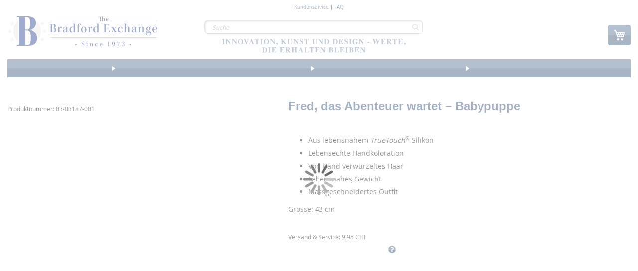

--- FILE ---
content_type: text/html; charset=UTF-8
request_url: https://www.bradford.ch/fred-das-abenteuer-wartet-babypuppe.html
body_size: 1855
content:
<!DOCTYPE html>
<html lang="en">
<head>
    <meta charset="utf-8">
    <meta name="viewport" content="width=device-width, initial-scale=1">
    <title></title>
    <style>
        body {
            font-family: "Arial";
        }
    </style>
    <script type="text/javascript">
    window.awsWafCookieDomainList = [];
    window.gokuProps = {
"key":"AQIDAHjcYu/GjX+QlghicBgQ/[base64]",
          "iv":"CgAHaRpSPAAAC1Sb",
          "context":"4aAZxOcqu87k4QqZUSeQXdM/iXII3xsZTAm5UEZrsh1hTiaECjY7OgbA2agoKV8MxYc2g99dilPY8Rf2MsWIzuaZI0BODoMZQeg+3NBqqilmfx/lZ/aTCstVpLW0/J6j5da+GAnG/7/Jl/uVuEm0v4xYgdZ2wu6ItykuN9gs9qNMWnx64NGwgzsXFP7fa81OmKhH/Si2MDQzDEyqjUABpZEvseCX8yLQPz2q8z/8+BFWvNxcawJTRiAyvxVNCgCkXS6PgzzttDuzvPIeLkHVe+IQJ1w6VN06RH/JTFXHLBuLSpnq79Kwm4/P/b+VWZKXdLnvxDEVDFjE2YVwrMdgTXtWPGDUDw=="
};
    </script>
    <script src="https://2e4a058b10bd.e42c74f6.eu-central-1.token.awswaf.com/2e4a058b10bd/456bb145bac8/0aeb12fdea40/challenge.js"></script>
</head>
<body>
    <div id="challenge-container"></div>
    <script type="text/javascript">
        AwsWafIntegration.saveReferrer();
        AwsWafIntegration.checkForceRefresh().then((forceRefresh) => {
            if (forceRefresh) {
                AwsWafIntegration.forceRefreshToken().then(() => {
                    window.location.reload(true);
                });
            } else {
                AwsWafIntegration.getToken().then(() => {
                    window.location.reload(true);
                });
            }
        });
    </script>
    <noscript>
        <h1>JavaScript is disabled</h1>
        In order to continue, we need to verify that you're not a robot.
        This requires JavaScript. Enable JavaScript and then reload the page.
    </noscript>
</body>
</html>

--- FILE ---
content_type: text/html; charset=UTF-8
request_url: https://www.bradford.ch/fred-das-abenteuer-wartet-babypuppe.html
body_size: 41207
content:
<!doctype html>
<html lang="de">
    <head prefix="og: http://ogp.me/ns# fb: http://ogp.me/ns/fb# product: http://ogp.me/ns/product#">
        <script>
    var LOCALE = 'de\u002DDE';
    var BASE_URL = 'https\u003A\u002F\u002Fwww.bradford.ch\u002F';
    var require = {
        'baseUrl': 'https\u003A\u002F\u002Fwww.bradford.ch\u002Fstatic\u002Fversion1768404780\u002Ffrontend\u002Fsnow\u002Fbradford\u002Dtheme\u002Fde_DE'
    };</script>        <meta charset="utf-8"/>
<meta name="title" content="Fred, das Abenteuer wartet – Babypuppe"/>
<meta name="description" content="Fred, das Abenteuer wartet – Babypuppe #html-body [data-pb-style=EGXX1NA]{justify-content:flex-start;display:flex;flex-direction:column;background-position:left top;background-size:cover;background-repeat:no-repeat;background-attachment:scroll}Man ahnt sc"/>
<meta name="keywords" content="Fred, das Abenteuer wartet – Babypuppe"/>
<meta name="robots" content="INDEX,FOLLOW"/>
<meta name="viewport" content="width=device-width, initial-scale=1"/>
<meta name="format-detection" content="telephone=no"/>
<title>Fred, das Abenteuer wartet – Babypuppe</title>
<link  rel="stylesheet" type="text/css"  media="all" href="https://www.bradford.ch/static/version1768404780/_cache/merged/29685554d2b60fcf0ef8b0e0473dcc49.min.css" />
<link  rel="stylesheet" type="text/css"  media="screen and (min-width: 768px)" href="https://www.bradford.ch/static/version1768404780/frontend/snow/bradford-theme/de_DE/css/styles-l.min.css" />
<link  rel="stylesheet" type="text/css"  media="print" href="https://www.bradford.ch/static/version1768404780/frontend/snow/bradford-theme/de_DE/css/print.min.css" />
<script  type="text/javascript"  src="https://www.bradford.ch/static/version1768404780/_cache/merged/d82a064117e744c50d3b91be9f8b1e41.min.js"></script>
<link  rel="canonical" href="https://www.bradford.ch/fred-das-abenteuer-wartet-babypuppe.html" />
<link  rel="icon" type="image/x-icon" href="https://www.bradford.ch/media/favicon/stores/6/favicon-32x32.ico" />
<link  rel="shortcut icon" type="image/x-icon" href="https://www.bradford.ch/media/favicon/stores/6/favicon-32x32.ico" />
        
<meta name="google-site-verification" content="JSDP-RBTBlNeFXbC_KCsB6MPDYzUm1pWGRMu9tTh0iE" />
<meta name="facebook-domain-verification" content="yehpv2ffe0sh889hedk33bxjz08tnr" />

<style>@media (max-width: 770px) {
        /*  Checkout fields styles */
        .checkout-index-index .fieldset.address div[name$=".prefix"] {
            order: -2;
        }
        .checkout-index-index .fieldset.address div[name$=".telephone"] {
            order: -1;
        }
        .checkout-index-index .fieldset.address div[name$=".prefix"],
        .checkout-index-index .fieldset.address div[name$=".am_street_number"],
        .fieldset.address div[name$=".postcode"] {
            grid-column: span 1;
            width: 100%;
        }
        .checkout-index-index .fieldset.address div[name$=".telephone"],
        .checkout-index-index fieldset.field.street,
        .fieldset.address div[name$=".city"] {
            grid-column: span 3;
        }
        .checkout-index-index .fieldset.address div[name$=".firstname"],
        .checkout-index-index .fieldset.address div[name$=".lastname"],
        .fieldset.address div[name$=".am_reference_no"],
        .fieldset.address div[name$=".am_birth_day"] {
            grid-column: span 2;
            white-space: nowrap;
            overflow: hidden;
        }
        .checkout-index-index .fieldset.address div[name*=".street.1"] label.label {
            display: block;
            width: 100%;
            height: auto;
            position: static;
        }

    }

#notice-cookie-block{
        display: none !important;
    }
    .cookie-notification{
        display: none !important;
    }
    .fotorama__caption{
        display: none;
    }

    .pr-cookie-notice-actions #btn-cookie-allow{
        background-color: #000;
        color:white;
        background-image: linear-gradient(to bottom,#76a700 0%,#5d8200 100%);
    }
    .pr-cookie-modal button.pr-cookie-setting-btn.setting-link{
        color:#000000;
    }
    .pr-cookie-modal button.pr-cookie-setting-btn.setting-link:hover {
        color:#444;
    }

    .pr-cookie-modal-bottom{
        justify-content:center;
    }
    .pr-cookie-notice-actions{
        display:flex;
        flex-direction:column;
    }
    #btn-cookie-allow{
        order:-2;
    }
    .pr-cookie-notice-actions .pr-cookie-notice-btn.setting-link{
        order:-1;
    }
    #btn-cookie-allow,
    .pr-cookie-notice-actions .pr-cookie-notice-btn.setting-link
    {
        border:1px solid #524b51;
        margin-bottom:1rem;
    }
    #btn-cookie-decline{
        background:transparent;
        border:none;
        margin-bottom:-1rem;
    }
    .pr-cookie-modal button.pr-cookie-setting-btn.setting-link{
        color:#000;
        padding:0 10px;
        text-decoration:none;
        border:1px solid #524b51;
        background-color:#e1e1e1;
    }
    .pr-cookie-modal button.pr-cookie-setting-btn.setting-link:hover{
        color:#524b51;
    }
    .modal-inner-wrap{
        box-sizing:border-box;
        max-width:1280px;
    }
    .pr-cookie-modal.show-without-overlay {
        display: flex;
        background: white;
    }

    @media (min-width: 768px){
        .pr-cookie-notice-text p{
            font-size:18px;
        }
        .pr-cookie-modal-bottom .modal-inner-wrap {
            border: 1px solid;
            border-radius:8px;
            max-width: 1280px;
            width: 100%;
            box-sizing: border-box;
            margin-bottom:1rem;
        }
    }
    .fieldset.address div[name$=".country_id"] {
        display: none;
   }</style>

<script>  // Define dataLayer and the gtag function.
  window.dataLayer = window.dataLayer || [];
  function gtag(){dataLayer.push(arguments);}

  // Set default consent to 'denied' as a placeholder
  // Determine actual values based on your own requirements
  gtag('consent', 'default', {
      'ad_storage': 'denied',
      'analytics_storage': 'denied',
      'functionality_storage': 'denied',
      'personalization_storage': 'denied',
      'security_storage': 'denied',
      'ad_user_data': 'denied',
      'ad_personalization': 'denied'
  });
  
  
  <!-- Google Tag Manager -->
(function(w,d,s,l,i){w[l]=w[l]||[];w[l].push({'gtm.start':
new Date().getTime(),event:'gtm.js'});var f=d.getElementsByTagName(s)[0],
j=d.createElement(s),dl=l!='dataLayer'?'&l='+l:'';j.async=true;j.src=
'https://www.googletagmanager.com/gtm.js?id='+i+dl;f.parentNode.insertBefore(j,f);
})(window,document,'script','dataLayer','GTM-MQF8L8Q');
<!-- End Google Tag Manager -->

   document.addEventListener("DOMContentLoaded", function (event) {

            //--- Sneakers validation update (DE, AT, CH, FR, NL)
    if(jQuery("div.product.attribute.sku div.value").length) {
        const searchedSku = ['01-34788-001P', '01-42511-001P', '01-38946-001P', '01-41070-001P', '01-41071-001P', '01-41072-001P'];
        if(jQuery.inArray(jQuery("div.product.attribute.sku div.value").html(), searchedSku) >= 0) {

            const translateMessage = "Bitte geben Sie genau zwei Initialen ein.";
            const optionsArr = [24016, 24057, 24061, 24065, 24069, 24073];
            optionsArr.forEach((optVal) => {
                jQuery("#options_" + optVal + "_text").length && jQuery("#options_" + optVal + "_text").attr("minlength", 2);
            })

            jQuery("#product-options-wrapper").bind("DOMSubtreeModified", function() {
                optionsArr.forEach((optVal) => {
                    if(jQuery("#options_" + optVal + "_text-error").html() === translateMessage ) return;

                    jQuery("#options_" + optVal + "_text-error").html(translateMessage);
                })
            });
        }
    }

	if(document.getElementById('sorter')) {
        	document.getElementById('sorter')[2].text = 'Preise';
	}


    if(jQuery('input[name="billing[email]"]').length) {
        if(jQuery('input[name="billing[email]"]').val() == 'online@payment.com'){
            var time = new Date();
            jQuery('input[name="billing[email]"]').val("online"+time.getTime()+"@payment.com");
        }
    }


    });</script><div data-content-type="html" data-appearance="default" data-element="main" data-decoded="true"><style>
@media (max-width: 770px) {
   
    .catalog-product-view .product-info-main .product-info-price {
        display: block;
    }

    .rfi-enabled.catalog-product-view .product-info-main .product-info-price {
        display: none;
    }

    .catalog-product-view .product-info-main .product-info-price .shipping-handling {
        max-width: 100%;
    }
}
</style></div><div data-content-type="html" data-appearance="default" data-element="main" data-decoded="true"><style>
.fieldset.address div[name$=".am_account_number"] {
        display: none;
   }
</style></div><script type="text&#x2F;javascript" nonce="cW9wOGl0bjcyNDQzano1OGF0bzhlNWxvZ3BjMThsZXY&#x3D;">
    (function (config) {
        function runGtm(config)
        {
            (function (w,d,s,l,i) {
                w[l]=w[l]||[];w[l].push({'gtm.start':
                        new Date().getTime(),event:'gtm.js'});var f=d.getElementsByTagName(s)[0],
                    j=d.createElement(s),dl=l!='dataLayer'?'&l='+l:'';j.async=true;j.src=
                    'https://www.googletagmanager.com/gtm.js?id='+i+dl;f.parentNode.insertBefore(j,f);
            })(window,document,'script','dataLayer',config.containerId);
        }

        if (! config.consentMode) {
            document.addEventListener('pr-cookie-consent-api:configured', () => {
                prCookieConsentApi.isAllowedCategory(config.categoryKey) && runGtm(config);
            });

            return;
        }

        window.dataLayer = window.dataLayer || [];
        function gtag() {dataLayer.push(arguments);}

        gtag('consent', 'default', config.defaultConsentTypes);
        runGtm(config);

        document.addEventListener('pr-cookie-consent-api:configured', () => {
            const updateGtmConsents = () => {
                let updatedConsentTypes = config.defaultConsentTypes;
                for (const [key, categoryKey] of Object.entries(config.consentTypesCategories)) {
                    updatedConsentTypes[key] = prCookieConsentApi.isAllowedCategory(categoryKey) ? 'granted' : 'denied'
                }
                gtag('consent', 'update', updatedConsentTypes);
            }

            updateGtmConsents();
            prCookieConsentApi.consent.addCallback(updateGtmConsents);
        });
    })({"categoryKey":"marketing","containerId":"GTM-MQF8L8Q","consentMode":1,"defaultConsentTypes":{"ad_storage":"denied","analytics_storage":"denied","functionality_storage":"denied","personalization_storage":"denied","security_storage":"denied","ad_user_data":"denied","ad_personalization":"denied"},"consentTypesCategories":{"ad_storage":"marketing","analytics_storage":"statistics","functionality_storage":"necessary","personalization_storage":"preferences","security_storage":"necessary","ad_user_data":"marketing","ad_personalization":"marketing"}});
</script>
<!-- Google Tag Manager by MagePal -->
<script type="text/javascript">
    window.dataLayer = window.dataLayer || [];

</script>

<script type="text/x-magento-init">
    {
        "*": {
            "magepalGtmDatalayer": {
                "isCookieRestrictionModeEnabled": 0,
                "currentWebsite": 6,
                "cookieName": "user_allowed_save_cookie",
                "dataLayer": "dataLayer",
                "accountId": "GTM-MQF8L8Q",
                "data": [{"ecommerce":{"currencyCode":"CHF"},"pageType":"catalog_product_view","list":"detail"},{"event":"productPage","product":{"id":"14260","skuObj":"03-03187-001","parent_sku":"03-03187-001","product_type":"simple","nameObj":"Fred, das Abenteuer wartet \u2013 Babypuppe","totalPriceObj":229.9,"attribute_set_id":"9","path":"Fred, das Abenteuer wartet \u2013 Babypuppe","category":"Austria","image_url":"https:\/\/www.bradford.ch\/media\/catalog\/product"}}],
                "isGdprEnabled": 0,
                "gdprOption": 0,
                "addJsInHeader": 0,
                "containerCode": ""
            }
        }
    }
</script>
<!-- End Google Tag Manager by MagePal -->
    <script type="text/x-magento-init">
        {
            "*": {
                "Magento_PageCache/js/form-key-provider": {
                    "isPaginationCacheEnabled":
                        0                }
            }
        }
    </script>
<link rel="stylesheet" type="text/css" media="all" href="https://maxcdn.bootstrapcdn.com/font-awesome/latest/css/font-awesome.min.css">

<meta property="og:type" content="product" />
<meta property="og:title"
      content="Fred,&#x20;das&#x20;Abenteuer&#x20;wartet&#x20;&#x2013;&#x20;Babypuppe" />
<meta property="og:image"
      content="https://s7g8.scene7.com/is/image/BradfordGY/0303187001?fmt=pjpeg&amp;qlt=85,0&amp;resMode=bilin&amp;op_usm=0.5,2.0,0,0&amp;wid=500&amp;hei=500" />
<meta property="og:description"
      content="Sammlerpuppe&#x20;von&#x20;der&#x20;K&#xFC;nstlerin&#x20;Sandy&#x20;Faber&#x0D;&#x0A;&#x0D;&#x0A;Aus&#x20;lebensnahem&#x20;TrueTouch&#xAE;-Silikon&#x0D;&#x0A;Lebensechte&#x20;Handkoloration&#x0D;&#x0A;Von&#x20;Hand&#x20;verwurzeltes&#x20;Haar&#x0D;&#x0A;Lebensnahes&#x20;Gewicht&#x0D;&#x0A;Massgeschneidertes&#x20;Outfit&#x0D;&#x0A;&#x0D;&#x0A;Gr&#xF6;sse&#x3A;&#x20;43&#x20;cm" />
<meta property="og:url" content="https://www.bradford.ch/fred-das-abenteuer-wartet-babypuppe.html" />
    <meta property="product:price:amount" content="229.9"/>
    <meta property="product:price:currency"
      content="CHF"/>
    </head>
    <body data-container="body"
          data-mage-init='{"loaderAjax": {}, "loader": { "icon": "https://www.bradford.ch/static/version1768404780/frontend/snow/bradford-theme/de_DE/images/loader-2.gif"}}'
        class="pl-thm-snow pl-thm-snow-bradford-theme catalog-product-view product-fred-das-abenteuer-wartet-babypuppe page-layout-1column" id="html-body">
        

<script  nonce="cW9wOGl0bjcyNDQzano1OGF0bzhlNWxvZ3BjMThsZXY=">
    var prCookieService = {
        defaultAttributes: {path: '/'},
        converter: {
            write: function (value) {
                return encodeURIComponent(value);
            },

            read: function (value) {
                return decodeURIComponent(value)
            }
        },
        decode: function(string)
        {
            return string.replace(/(%[0-9A-Z]{2})+/g, decodeURIComponent);
        },
        set: function (key, value, attributes)
        {
            if (typeof document === 'undefined') {
                return;
            }

            attributes = Object.assign(this.defaultAttributes, attributes);

            if (typeof attributes.expires === 'number') {
                attributes.expires = new Date(new Date() * 1 + attributes.expires * 864e+5);
            }

            attributes.expires = attributes.expires ? attributes.expires.toUTCString() : '';

            try {
                var result = JSON.stringify(value);
                if (/^[\{\[]/.test(result)) {
                    value = result;
                }
            } catch (e) {}

            value = this.converter.write(value);

            key = this.converter.write(String(key))
                .replace(/%(23|24|26|2B|5E|60|7C)/g, decodeURIComponent)
                .replace(/[\(\)]/g, escape);

            var stringifiedAttributes = '';
            for (var attributeName in attributes) {
                if (!attributes[attributeName]) {
                    continue;
                }
                stringifiedAttributes += '; ' + attributeName;
                if (attributes[attributeName] === true) {
                    continue;
                }

                // Considers RFC 6265 section 5.2:
                // ...
                // 3.  If the remaining unparsed-attributes contains a %x3B (";")
                //     character:
                // Consume the characters of the unparsed-attributes up to,
                // not including, the first %x3B (";") character.
                // ...
                stringifiedAttributes += '=' + attributes[attributeName].split(';')[0];
            }

            return (document.cookie = key + '=' + value + stringifiedAttributes);
        },

        remove: function (key, attributes) {
            this.set(key, '', {...attributes, ...{
                expires: -1
            }});
        },

        get: function (key, json = false)
        {
            if (typeof document === 'undefined') {
                return;
            }

            var jar = {};
            var cookies = document.cookie ? document.cookie.split('; ') : [];
            var i = 0;
            for (; i < cookies.length; i++) {
                var parts = cookies[i].split('=');
                var cookie = parts.slice(1).join('=');
                if (!json && cookie.charAt(0) === '"') {
                    cookie = cookie.slice(1, -1);
                }

                try {
                    var name = this.converter.write(parts[0]);
                    cookie = this.converter.read(cookie);

                    if (json) {
                        try {
                            cookie = JSON.parse(cookie);
                        } catch (e) {}
                    }

                    jar[name] = cookie;

                    if (key === name) {
                        break;
                    }
                } catch (e) {}
            }

            return key ? jar[key] : jar;
        }
    }

    if (typeof define === 'function') {
        define('prCookieService', function () {return prCookieService});
    }
</script>

<script  nonce="cW9wOGl0bjcyNDQzano1OGF0bzhlNWxvZ3BjMThsZXY=">
var prCookieConsentApi = {
    CUSTOMER_CONSENT: 'pr-cookie-consent',
    SYSTEM_COOKIES: [
        'PHPSESSID',
        this.CUSTOMER_CONSENT,
        'user_allowed_save_cookie',
    ],
    config: {},
    whitelist: {},
    isConfigured: false,
    /**
     * Contains callbacks that run after all configuration come
     *
     * @type {function[]}
     */
    configuredCallbacks: [],
    initCookieBlocking: function () {
        var cookieDesc = Object.getOwnPropertyDescriptor(Document.prototype, 'cookie')
            || Object.getOwnPropertyDescriptor(HTMLDocument.prototype, 'cookie');
        if (cookieDesc && cookieDesc.configurable) {
            var api = this;
            Object.defineProperty(document, 'cookie', {
                get: function () {
                    return cookieDesc.get.call(document);
                },
                set: function (cookie) {
                    let cookieName = cookie.substring(0, cookie.indexOf('=')).trim();
                    if (! api.isAllowed(cookieName)) {
                        api.logger.warn('CookieConsent: blocked cookie "' + cookieName + '"');
                        return;
                    }
                    cookieDesc.set.call(document, cookie);
                }
            });
        }
    },
    getCookieValue: function (name) {
        var values = document.cookie.match('(^|;)\\s*' + name + '\\s*=\\s*([^;]+)');
        return values ? decodeURIComponent(values.pop()) : '';
    },
    configure: function (configJson) {
        this.logger.init();
        this.userScript.init();
        try {
            this.config = JSON.parse(configJson);
            if (this.config.canManageCookie === null) {
                console.error('CookieConsent: restriction config is invalid');
            }
            this.isConfigured = true;

            this.configuredCallbacks.forEach(function (callback) {
                callback();
            }.bind(this));

            this.clearRejectedCookie();
        } catch (e) {
            console.error('CookieConsent: error has happened during parse JSON');
            return false;
        }

        document.dispatchEvent(new Event('pr-cookie-consent-api:configured'));
    },
    /**
     * @param {function} callback
     * @returns {prCookieConsentApi}
     */
    addConfiguredCallback: function (callback) {
        this.configuredCallbacks.push(callback);
        return this;
    },
        isAllowedCategory: function (categoryKey) {
        if (! this.config.canManageCookie) {
            return true;
        }
        if (this.isEssentialCategory(categoryKey)) {
            return true;
        }
        if (this.isOptIn()) {
            if (this.isAllCategoriesAllowed()) {
                return true;
            }
            return this.consent.get().includes(categoryKey);
        }
        return this.config.canUseCookieBeforeOptIn;
    },
    getDomain: function (cookieName) {
        return this.config.cookies[cookieName] ? this.config.cookies[cookieName].domain : null;
    },
        isAllowed: function (cookieName) {
        if (this.isSystemCookie(cookieName)) {
            return true;
        }
        if (! this.config.canManageCookie) {
            return true;
        }
        if (this.whitelist[cookieName]) {
            return true;
        }
        cookieName = this.getTrueCookieName(cookieName);
        if (! this.isOptIn()) {
            if (this.config.canUseCookieBeforeOptIn) {
                return true;
            }
            if (this.isKnownCookie(cookieName)) {
                return this.isInEssentialCategory(cookieName);
            }
            return false;
        }
        if (! this.isKnownCookie(cookieName)) {
            return ! this.config.canBlockUnknownCookie;
        }
        return this.isInAllowedCategory(cookieName);
    },
    isAllCategoriesAllowed: function () {
        if (null === this.cache.get('allowAllCategories')) {
            var customerConsent = this.consent.get();
            if (customerConsent && customerConsent.includes('all') ) {
                this.cache.set('allowAllCategories', true);
            } else {
                var allowedWebsites = this.websiteRestriction.getAllowed();
                this.cache.set('allowAllCategories', allowedWebsites[this.config.mage.website] === 1);
            }
        }
        return this.cache.get('allowAllCategories');
    },
    isEssentialCategory: function (categoryKey) {
        return this.config.essentialCategoryKeys.includes(categoryKey);
    },
    isInEssentialCategory: function (cookieName) {
        return this.isEssentialCategory(this.getCookieCategory(cookieName));
    },
    isInAllowedCategory: function (cookieName) {
        return this.isAllowedCategory(this.getCookieCategory(cookieName));
    },
    getCookieCategory: function (cookieName) {
        return this.config.cookieToCategoryMapping[cookieName];
    },
    isOptIn: function () {
        var allowedWithDefaultCookie = this.websiteRestriction.getAllowed()[this.config.mage.website] === 1;
        return Boolean(this.consent.get()) || allowedWithDefaultCookie;
    },
    isSystemCookie: function (cookieName) {
        return this.SYSTEM_COOKIES.includes(cookieName);
    },
    isKnownCookie: function (cookieName) {
        return this.config.cookieToCategoryMapping.hasOwnProperty(cookieName);
    },
    getTrueCookieName: function (cookieName) {
        var keys = Object.keys(this.config.dynamicNamesPatterns), key;
        for (var i = 0, length = keys.length; i < length; i++) {
            key = keys[i];
            if (new RegExp(this.config.dynamicNamesPatterns[key]).test(cookieName)) {
                return key;
            }
        }
        return cookieName;
    },
    clearRejectedCookie: function () {
        let cookies = prCookieService.get();
        Object.keys(cookies).forEach(function(cookieName) {
            if (this.isAllowed(cookieName)) {
                return;
            }

            var encodedCookieName = cookieName = encodeURIComponent(String(cookieName))
                .replace(/%(23|24|26|2B|5E|60|7C)/g, decodeURIComponent)
                .replace(/[\(\)]/g, escape);

            this.whitelist[encodedCookieName] = true;
            if (this.getDomain(cookieName)) {
                prCookieService.remove(cookieName, {domain: this.getDomain(cookieName)});
            } else {
                prCookieService.remove(cookieName);
                if (this.config.cookie.parentDomain) {
                    prCookieService.remove(cookieName, {domain: this.config.cookie.parentDomain});
                }
            }
            this.logger.warn('CookieConsent: remove cookie "' + cookieName + '"');
            if (typeof prCookieService.get(cookieName) !== 'undefined') {
                this.logger.error('CookieConsent: fail to remove cookie "' + cookieName + '"');
            }
            this.whitelist[encodedCookieName] = false;
        }.bind(this));
    }
};

prCookieConsentApi.userScript = {
    /**
     * List of callbacks and categories they depend on.
     */
    pendingScripts: [],
    /**
     * Run script after model is configured or after user provided consent.
     */
    init: function () {
        prCookieConsentApi.addConfiguredCallback(this.executePendingScripts.bind(this));
        prCookieConsentApi.consent.addCallback(this.executePendingScripts.bind(this));
    },
    /**
     * Run or delay script.
     *
     * @param {function} callback
     * @param {string}   categoryKey
     */
    execute: function (callback, categoryKey) {
        if (prCookieConsentApi.isConfigured && prCookieConsentApi.isAllowedCategory(categoryKey)) {
            callback();
            return;
        }

        this.pendingScripts.push({callback: callback, categoryKey: categoryKey, executed: false});
    },
    /**
     * Run pending scripts.
     */
    executePendingScripts: function () {
        this.pendingScripts.forEach(function (script) {
            if (false === script.executed && prCookieConsentApi.isAllowedCategory(script.categoryKey)) {
                script.callback();
                script.executed = true;
            }
        }.bind(this));
    },
};

prCookieConsentApi.websiteRestriction = {
    getAllowed: function () {
        var allowedWebsites = prCookieConsentApi.getCookieValue(prCookieConsentApi.config.mage.cookieName);
        return allowedWebsites ? JSON.parse(allowedWebsites) : {};
    },
    allowCurrent: function () {
        return this.set(prCookieConsentApi.config.mage.website, true);
    },
    disallowCurrent: function () {
        return this.set(prCookieConsentApi.config.mage.website, false);
    },
    /**
     * @param {number} website
     * @param {boolean} flag
     * @return {CookieRestriction.websiteRestriction}
     */
    set: function (website, flag) {
        var allowedWebsites = this.getAllowed();

        if (flag) {
            allowedWebsites[website] = 1;
        } else {
            delete allowedWebsites[website];
        }

        prCookieService.set(prCookieConsentApi.config.mage.cookieName, allowedWebsites, {
            path: prCookieConsentApi.config.cookie.path,
            expires: prCookieConsentApi.config.mage.lifetime ? Math.ceil(prCookieConsentApi.config.mage.lifetime / 86400) : 0
        });

        return this;
    }
};

prCookieConsentApi.cache = {
    cacheData: {allowAllCategories: null},
    get: function (key) {
        return this.cacheData[key];
    },
    set: function (key, value) {
        this.cacheData[key] = value;
    },
    reset: function () {
        this.cacheData = {allowAllCategories: null};
    }
};

prCookieConsentApi.logger = {
    level: 0, /* disabled */
        init: function () {
        if (window.location.hash === '#pr-enable-cookie-log') {
            this.level = 1; /* only warnings and errors */
        }
        if (window.location.hash === '#pr-enable-cookie-log-all') {
            this.level = 2; /* all logs */
        }
    },
    log: function () {
        this.level > 1 && console.log.apply(console, arguments);
    },
    warn: function () {
        this.level > 0 && console.warn.apply(console, arguments);
    },
    error: function () {
        this.level > 0 && console.error.apply(console, arguments);
    }
};

prCookieConsentApi.consent = {
    /**
     * Contains callbacks that run after user consent.
     *
     * @type {function[]}
     */
    callbacks: [],
    allowAllCategories: function () {
        prCookieConsentApi.cache.reset();
        prCookieConsentApi.consent.set(['all']);
        return this;
    },
    declineAll: function () {
        prCookieConsentApi.cache.reset();
        prCookieConsentApi.consent.set([]);
        return this;
    },
    set: function (allowedCategories) {
        prCookieService.set(prCookieConsentApi.CUSTOMER_CONSENT, JSON.stringify(allowedCategories), {
            expires: prCookieConsentApi.config.consent.expiry,
            path: prCookieConsentApi.config.cookie.path,
            domain: prCookieConsentApi.config.cookie.domain
        });

        if (allowedCategories.includes('all')) {
            prCookieConsentApi.websiteRestriction.allowCurrent();
        } else {
            prCookieConsentApi.websiteRestriction.disallowCurrent();
        }
        prCookieConsentApi.cache.reset();

        var isAccepting = allowedCategories.length;

        this.callbacks.forEach(function (callback) {
            callback(allowedCategories)
        });

        fetch(prCookieConsentApi.config.consent.logUrl, {
            method: 'POST',
            headers: {
                'Content-Type': 'application/json',
                'X-Requested-With': 'XMLHttpRequest'
            },
            body: JSON.stringify({acceptedKeys: allowedCategories})
        })
            .then(this.pageReloadAfterAction.bind(this, isAccepting));
    },
    /**
     * Reload page by configuration and action
     *
     * @param isAccepting
     */
    pageReloadAfterAction: function (isAccepting) {
        if (isAccepting && prCookieConsentApi.config.consent.reloadAfterAccept) {
            window.location.reload();
        }

        if (! isAccepting && prCookieConsentApi.config.consent.reloadAfterDecline) {
            window.location.reload();
        }
    },
    get: function () {
        var consent = prCookieConsentApi.getCookieValue(prCookieConsentApi.CUSTOMER_CONSENT);
        return consent ? JSON.parse(consent) : false;
    },
    addCallback: function (callback) {
        this.callbacks.push(callback);
        return this;
    },
};

prCookieConsentApi.configure('\u007B\u0022canManageCookie\u0022\u003Atrue,\u0022canUseCookieBeforeOptIn\u0022\u003Afalse,\u0022canBlockUnknownCookie\u0022\u003Afalse,\u0022consent\u0022\u003A\u007B\u0022isLoggedIn\u0022\u003Atrue,\u0022logUrl\u0022\u003A\u0022https\u003A\u005C\u002F\u005C\u002Fwww.bradford.ch\u005C\u002Fpr\u002Dcookie\u002Dconsent\u005C\u002Fconsent_customer\u005C\u002Fupdate\u005C\u002F\u0022,\u0022reloadAfterAccept\u0022\u003Atrue,\u0022reloadAfterDecline\u0022\u003Afalse,\u0022expiry\u0022\u003A365\u007D,\u0022cookie\u0022\u003A\u007B\u0022path\u0022\u003A\u0022\u005C\u002F\u0022,\u0022domain\u0022\u003A\u0022www.bradford.ch\u0022,\u0022parentDomain\u0022\u003A\u0022.bradford.ch\u0022\u007D,\u0022cookies\u0022\u003A\u007B\u0022pr\u002Dcookie\u002Dnotice\u002Dstatus\u0022\u003A\u007B\u0022domain\u0022\u003A\u0022\u0022\u007D,\u0022user_allowed_save_cookie\u0022\u003A\u007B\u0022domain\u0022\u003A\u0022\u0022\u007D,\u0022guest\u002Dview\u0022\u003A\u007B\u0022domain\u0022\u003A\u0022\u0022\u007D,\u0022login_redirect\u0022\u003A\u007B\u0022domain\u0022\u003A\u0022\u0022\u007D,\u0022mage\u002Dmessages\u0022\u003A\u007B\u0022domain\u0022\u003A\u0022\u0022\u007D,\u0022section_data_ids\u0022\u003A\u007B\u0022domain\u0022\u003A\u0022\u0022\u007D,\u0022store\u0022\u003A\u007B\u0022domain\u0022\u003A\u0022\u0022\u007D,\u0022amz_auth_err\u0022\u003A\u007B\u0022domain\u0022\u003A\u0022\u0022\u007D,\u0022amz_auth_logout\u0022\u003A\u007B\u0022domain\u0022\u003A\u0022\u0022\u007D,\u0022mage\u002Dcache\u002Dsessid\u0022\u003A\u007B\u0022domain\u0022\u003A\u0022\u0022\u007D,\u0022mage\u002Dcache\u002Dstorage\u0022\u003A\u007B\u0022domain\u0022\u003A\u0022\u0022\u007D,\u0022stf\u0022\u003A\u007B\u0022domain\u0022\u003A\u0022\u0022\u007D,\u0022recently_viewed_product\u0022\u003A\u007B\u0022domain\u0022\u003A\u0022\u0022\u007D,\u0022recently_viewed_product_previous\u0022\u003A\u007B\u0022domain\u0022\u003A\u0022\u0022\u007D,\u0022mage\u002Dtranslation\u002Dstorage\u0022\u003A\u007B\u0022domain\u0022\u003A\u0022\u0022\u007D,\u0022mage\u002Dtranslation\u002Dfile\u002Dversion\u0022\u003A\u007B\u0022domain\u0022\u003A\u0022\u0022\u007D,\u0022product_data_storage\u0022\u003A\u007B\u0022domain\u0022\u003A\u0022\u0022\u007D,\u0022recently_compared_product\u0022\u003A\u007B\u0022domain\u0022\u003A\u0022\u0022\u007D,\u0022recently_compared_product_previous\u0022\u003A\u007B\u0022domain\u0022\u003A\u0022\u0022\u007D,\u0022mage\u002Dcache\u002Dstorage\u002Dsection\u002Dinvalidation\u0022\u003A\u007B\u0022domain\u0022\u003A\u0022\u0022\u007D,\u0022_ga\u0022\u003A\u007B\u0022domain\u0022\u003A\u0022\u0022\u007D,\u0022_gid\u0022\u003A\u007B\u0022domain\u0022\u003A\u0022\u0022\u007D,\u0022_gat\u0022\u003A\u007B\u0022domain\u0022\u003A\u0022\u0022\u007D,\u0022_dc_gtm_\u002A\u0022\u003A\u007B\u0022domain\u0022\u003A\u0022\u0022\u007D,\u0022pr\u002Dcookie\u002Dconsent\u0022\u003A\u007B\u0022domain\u0022\u003A\u0022\u0022\u007D,\u0022pr\u002Dcookie\u002Dconsent\u002Did\u0022\u003A\u007B\u0022domain\u0022\u003A\u0022\u0022\u007D,\u0022form_key\u0022\u003A\u007B\u0022domain\u0022\u003A\u0022\u0022\u007D,\u0022X\u002DMagento\u002DVary\u0022\u003A\u007B\u0022domain\u0022\u003A\u0022\u0022\u007D,\u0022private_content_version\u0022\u003A\u007B\u0022domain\u0022\u003A\u0022\u0022\u007D,\u0022persistent_shopping_cart\u0022\u003A\u007B\u0022domain\u0022\u003A\u0022\u0022\u007D,\u0022add_to_cart\u0022\u003A\u007B\u0022domain\u0022\u003A\u0022\u0022\u007D,\u0022mage\u002Dbanners\u002Dcache\u002Dstorage\u0022\u003A\u007B\u0022domain\u0022\u003A\u0022\u0022\u007D,\u0022remove_from_cart\u0022\u003A\u007B\u0022domain\u0022\u003A\u0022\u0022\u007D,\u0022_ga_\u002A\u0022\u003A\u007B\u0022domain\u0022\u003A\u0022\u0022\u007D\u007D,\u0022mage\u0022\u003A\u007B\u0022website\u0022\u003A6,\u0022cookieName\u0022\u003A\u0022user_allowed_save_cookie\u0022,\u0022lifetime\u0022\u003A31536000\u007D,\u0022cookieToCategoryMapping\u0022\u003A\u007B\u0022pr\u002Dcookie\u002Dnotice\u002Dstatus\u0022\u003A\u0022necessary\u0022,\u0022user_allowed_save_cookie\u0022\u003A\u0022necessary\u0022,\u0022guest\u002Dview\u0022\u003A\u0022necessary\u0022,\u0022login_redirect\u0022\u003A\u0022necessary\u0022,\u0022mage\u002Dmessages\u0022\u003A\u0022necessary\u0022,\u0022section_data_ids\u0022\u003A\u0022necessary\u0022,\u0022store\u0022\u003A\u0022necessary\u0022,\u0022amz_auth_err\u0022\u003A\u0022necessary\u0022,\u0022amz_auth_logout\u0022\u003A\u0022necessary\u0022,\u0022mage\u002Dcache\u002Dsessid\u0022\u003A\u0022necessary\u0022,\u0022mage\u002Dcache\u002Dstorage\u0022\u003A\u0022necessary\u0022,\u0022stf\u0022\u003A\u0022necessary\u0022,\u0022recently_viewed_product\u0022\u003A\u0022necessary\u0022,\u0022recently_viewed_product_previous\u0022\u003A\u0022necessary\u0022,\u0022mage\u002Dtranslation\u002Dstorage\u0022\u003A\u0022necessary\u0022,\u0022mage\u002Dtranslation\u002Dfile\u002Dversion\u0022\u003A\u0022necessary\u0022,\u0022product_data_storage\u0022\u003A\u0022necessary\u0022,\u0022recently_compared_product\u0022\u003A\u0022necessary\u0022,\u0022recently_compared_product_previous\u0022\u003A\u0022necessary\u0022,\u0022mage\u002Dcache\u002Dstorage\u002Dsection\u002Dinvalidation\u0022\u003A\u0022necessary\u0022,\u0022_ga\u0022\u003A\u0022statistics\u0022,\u0022_gid\u0022\u003A\u0022statistics\u0022,\u0022_gat\u0022\u003A\u0022statistics\u0022,\u0022_dc_gtm_\u002A\u0022\u003A\u0022statistics\u0022,\u0022pr\u002Dcookie\u002Dconsent\u0022\u003A\u0022necessary\u0022,\u0022pr\u002Dcookie\u002Dconsent\u002Did\u0022\u003A\u0022necessary\u0022,\u0022form_key\u0022\u003A\u0022necessary\u0022,\u0022X\u002DMagento\u002DVary\u0022\u003A\u0022necessary\u0022,\u0022private_content_version\u0022\u003A\u0022necessary\u0022,\u0022persistent_shopping_cart\u0022\u003A\u0022necessary\u0022,\u0022add_to_cart\u0022\u003A\u0022statistics\u0022,\u0022mage\u002Dbanners\u002Dcache\u002Dstorage\u0022\u003A\u0022necessary\u0022,\u0022remove_from_cart\u0022\u003A\u0022statistics\u0022,\u0022_ga_\u002A\u0022\u003A\u0022statistics\u0022\u007D,\u0022essentialCategoryKeys\u0022\u003A\u005B\u0022necessary\u0022\u005D,\u0022dynamicNamesPatterns\u0022\u003A\u007B\u0022_dc_gtm_\u002A\u0022\u003A\u0022_dc_gtm_.\u002A\u0022,\u0022_ga_\u002A\u0022\u003A\u0022_ga_.\u002A\u0022\u007D\u007D');
prCookieConsentApi.initCookieBlocking();

if (typeof define === 'function') {
    define('prCookieConsentApi', function () {
        return prCookieConsentApi;
    });
}
</script>



    <canvas id="screen"></canvas>
    <div id="mageplaza-betterpopup-block" class="mageplaza-betterpopup-block"
         data-mage-init='{"mpPopup": { "dataPopup": {"url":"https:\/\/www.bradford.ch\/betterpopup\/ajax\/success\/","isScroll":false,"afterSeconds":{"isAfterSeconds":true,"delay":"45"},"percentage":"50","fullScreen":{"isFullScreen":false,"bgColor":"#ffffff"},"isExitIntent":false,"isShowPopupSuccess":"1","isShowFireworks":"0","popupConfig":{"width":"800","height":"321","cookieExp":"30","delay":"45","showOnDelay":true},"srcCloseIconWhite":"https:\/\/www.bradford.ch\/static\/version1768404780\/frontend\/snow\/bradford-theme\/de_DE\/Mageplaza_BetterPopup\/images\/icon-close-white.png"}}}'>
        <div id="bio_ep" style="background-color: #ffffff; display:none">
            <div class="mageplaza-betterpopup-content">
                <div id="bio_ep_close" aria-label="Close">
                    <img src="https://www.bradford.ch/static/version1768404780/frontend/snow/bradford-theme/de_DE/Mageplaza_BetterPopup/images/icon-close.png" alt="Close"/>
                </div>
                <div id="bio_ep_content" class="better-popup-content"
                     style="color: #000000">
                    <div id="mp-popup-template6">
<div align="center" style="border: 1px dashed #676667; background-color: #6b8eae; padding-top:30px; ">
   
      <!--<p align="center"><img src="/media/wysiwyg/static/au/popup/WIN-Popup-Preview_v2.png" style="width:80%; height:80%" alt="" /> </p>-->
      <hr style="border: 1px dotted black; width: 75%;">
      <p style="font-size: 30px; line-height: 26px; text-align: center; color:#fff; font-weight:bold;">Verpassen Sie keine Neuheiten mehr!</p>
      <p style="font-size: 22px; line-height: 26px; text-align: center; color:#fff;">Jetzt für Spezialangebote anmelden</p>
      <p>&nbsp;</p>
</div>
<div style="background-color:#314659; padding-top:20px; padding-bottom:5px; padding-left:20px; padding-right:20px;" align="center">
  
  
  <form class="form subscribe tmp6-form" novalidate action="https://www.bradford.ch/newsletter/subscriber/new/" method="post"
              data-mage-init='{"validation": {"errorClass": "mage-error"}}'
              id="mp-newsletter-validate-detail">
            <div class="tmp6_field_newsletter">
                <input name="email" type="email" id="mp-newsletter" class="tmp6-input"
                       placeholder="E-Mail Adresse eingeben"
                       data-validate="{required:true, 'validate-email':true}">
            </div>
            <button class="action subscribe primary tmp6-button" title="Send" type="submit">Anmelden</button>
            <div class="popup-loader">
                <img class="loader" src="https://www.bradford.ch/static/version1768404780/frontend/snow/bradford-theme/de_DE/images/loader-1.gif" alt="Loading...">
            </div>
    </form>

 <p align="center">
 <span style="font-size: x-small; color:#fff;">*
 <a style="color:rgba(255,255,255,1.00);" href="/datenschutz/" target="_blank">Detaillierte Infos zum Datenschutz.
</a>
 </span>
 </p>
</div>
</div>                </div>
            </div>
        </div>
            </div>
    <style>
        .mppopup-text {
            color: #000000        }

        /*default template*/
        .tmp3-img-content img{
            max-width: fit-content;
            height: 321px;
        }

        .tmp3-text-content{
            height: 321px;
        }
        /*Template 1*/
        .mp-popup-template4{
            background-position: bottom;
            background-repeat: no-repeat;
            background-size: cover;
        }

        /*Template 2*/
        #mp-popup-template5 .tmp5-img-content{
            width: -webkit-fill-available;
            max-width: 720px;
            max-height: 288.9px;
        }
        #mp-popup-template5 .tmp5-img-cap{
            width: -webkit-fill-available;
        }
        .tmp5-form .tmp5-img-email{
            width: -webkit-fill-available;
        }
        /*Template 3*/
        #mp-popup-template6 .tmp6-left-title{
            width: 40%;
            height: 321px;
        }
        #mp-popup-template6 .tmp6-text-content{
            width: 60%;
            height: 321px;
        }
    </style>

<!-- Google Tag Manager by MagePal -->
<noscript><iframe src="//www.googletagmanager.com/ns.html?id=GTM-MQF8L8Q"
height="0" width="0" style="display:none;visibility:hidden"></iframe></noscript>
<!-- End Google Tag Manager by MagePal -->

<script type="text/x-magento-init">
    {
        "*": {
            "Magento_PageBuilder/js/widget-initializer": {
                "config": {"[data-content-type=\"slider\"][data-appearance=\"default\"]":{"Magento_PageBuilder\/js\/content-type\/slider\/appearance\/default\/widget":false},"[data-content-type=\"map\"]":{"Magento_PageBuilder\/js\/content-type\/map\/appearance\/default\/widget":false},"[data-content-type=\"row\"]":{"Magento_PageBuilder\/js\/content-type\/row\/appearance\/default\/widget":false},"[data-content-type=\"tabs\"]":{"Magento_PageBuilder\/js\/content-type\/tabs\/appearance\/default\/widget":false},"[data-content-type=\"slide\"]":{"Magento_PageBuilder\/js\/content-type\/slide\/appearance\/default\/widget":{"buttonSelector":".pagebuilder-slide-button","showOverlay":"hover","dataRole":"slide"}},"[data-content-type=\"banner\"]":{"Magento_PageBuilder\/js\/content-type\/banner\/appearance\/default\/widget":{"buttonSelector":".pagebuilder-banner-button","showOverlay":"hover","dataRole":"banner"}},"[data-content-type=\"buttons\"]":{"Magento_PageBuilder\/js\/content-type\/buttons\/appearance\/inline\/widget":false},"[data-content-type=\"products\"][data-appearance=\"carousel\"]":{"Amasty_Xsearch\/js\/content-type\/products\/appearance\/carousel\/widget-override":false}},
                "breakpoints": {"desktop":{"label":"Desktop","stage":true,"default":true,"class":"desktop-switcher","icon":"Magento_PageBuilder::css\/images\/switcher\/switcher-desktop.svg","conditions":{"min-width":"1024px"},"options":{"products":{"default":{"slidesToShow":"5"}}}},"tablet":{"conditions":{"max-width":"1024px","min-width":"768px"},"options":{"products":{"default":{"slidesToShow":"4"},"continuous":{"slidesToShow":"3"}}}},"mobile":{"label":"Mobile","stage":true,"class":"mobile-switcher","icon":"Magento_PageBuilder::css\/images\/switcher\/switcher-mobile.svg","media":"only screen and (max-width: 768px)","conditions":{"max-width":"768px","min-width":"640px"},"options":{"products":{"default":{"slidesToShow":"3"}}}},"mobile-small":{"conditions":{"max-width":"640px"},"options":{"products":{"default":{"slidesToShow":"2"},"continuous":{"slidesToShow":"1"}}}}}            }
        }
    }
</script>

<div
            class="ambanners ambanner-10"
        data-position="10"
        data-role="amasty-banner-container"
></div>

<div class="cookie-status-message" id="cookie-status">
    The store will not work correctly when cookies are disabled.</div>
<script type="text&#x2F;javascript">document.querySelector("#cookie-status").style.display = "none";</script>
<script type="text/x-magento-init">
    {
        "*": {
            "cookieStatus": {}
        }
    }
</script>

<script type="text/x-magento-init">
    {
        "*": {
            "mage/cookies": {
                "expires": null,
                "path": "\u002F",
                "domain": ".www.bradford.ch",
                "secure": true,
                "lifetime": "3600"
            }
        }
    }
</script>
    <noscript>
        <div class="message global noscript">
            <div class="content">
                <p>
                    <strong>JavaScript scheint in Ihrem Browser deaktiviert zu sein.</strong>
                    <span>
                        For the best experience on our site, be sure to turn on Javascript in your browser.                    </span>
                </p>
            </div>
        </div>
    </noscript>

<script>
    window.cookiesConfig = window.cookiesConfig || {};
    window.cookiesConfig.secure = true;
</script><script>    require.config({
        map: {
            '*': {
                wysiwygAdapter: 'mage/adminhtml/wysiwyg/tiny_mce/tinymceAdapter'
            }
        }
    });</script><script>    require.config({
        paths: {
            googleMaps: 'https\u003A\u002F\u002Fmaps.googleapis.com\u002Fmaps\u002Fapi\u002Fjs\u003Fv\u003D3.53\u0026key\u003D'
        },
        config: {
            'Magento_PageBuilder/js/utils/map': {
                style: '',
            },
            'Magento_PageBuilder/js/content-type/map/preview': {
                apiKey: '',
                apiKeyErrorMessage: 'You\u0020must\u0020provide\u0020a\u0020valid\u0020\u003Ca\u0020href\u003D\u0027https\u003A\u002F\u002Fwww.bradford.ch\u002Fadminhtml\u002Fsystem_config\u002Fedit\u002Fsection\u002Fcms\u002F\u0023cms_pagebuilder\u0027\u0020target\u003D\u0027_blank\u0027\u003EGoogle\u0020Maps\u0020API\u0020key\u003C\u002Fa\u003E\u0020to\u0020use\u0020a\u0020map.'
            },
            'Magento_PageBuilder/js/form/element/map': {
                apiKey: '',
                apiKeyErrorMessage: 'You\u0020must\u0020provide\u0020a\u0020valid\u0020\u003Ca\u0020href\u003D\u0027https\u003A\u002F\u002Fwww.bradford.ch\u002Fadminhtml\u002Fsystem_config\u002Fedit\u002Fsection\u002Fcms\u002F\u0023cms_pagebuilder\u0027\u0020target\u003D\u0027_blank\u0027\u003EGoogle\u0020Maps\u0020API\u0020key\u003C\u002Fa\u003E\u0020to\u0020use\u0020a\u0020map.'
            },
        }
    });</script><script>
    require.config({
        shim: {
            'Magento_PageBuilder/js/utils/map': {
                deps: ['googleMaps']
            }
        }
    });</script>
    <script>
        require([
            'Amasty_InvisibleCaptcha/js/model/am-recaptcha',
    ], function (amRecaptchaModel) {
            amRecaptchaModel.setConfig({
                "formsToProtect": "form\u005Baction\u002A\u003D\u0022amasty_customform\u002Fform\u002Fsubmit\u0022\u005D,form\u0023captchaInit,form\u005Baction\u002A\u003D\u0022bradford\u002Fopp\u002ForderProcess\u0022\u005D,form\u005Baction\u002A\u003D\u0022customer\u002Faccount\u002Fcreatepost\u0022\u005D,form\u005Baction\u002A\u003D\u0022customer\u002Faccount\u002FloginPost\u0022\u005D,form\u005Baction\u002A\u003D\u0022newsletter\u002Fsubscriber\u002Fnew\u0022\u005D,form\u005Baction\u002A\u003D\u0022contact\u002Findex\u002Fpost\u0022\u005D,form\u005Baction\u002A\u003D\u0022customer\u002Faccount\u002Fforgotpasswordpost\u0022\u005D,form\u005Baction\u002A\u003D\u0022review\u002Fproduct\u002Fpost\u0022\u005D,form\u005Baction\u002A\u003D\u0022customer\u002Faccount\u002Fresetpasswordpost\u0022\u005D,form\u005Baction\u002A\u003D\u0022customer\u002Faccount\u002FeditPost\u0022\u005D,form\u005Baction\u002A\u003D\u0022amasty_customform\u002Fform\u002Fsubmit\u0022\u005D",
                "isEnabledOnPayments": "",
                "checkoutRecaptchaValidateUrl": "https://www.bradford.ch/amcapthca/checkout/validate/",
                "invisibleCaptchaCustomForm": "1",
                "recaptchaConfig": {
                    "lang": "",
                    "theme": "light",
                    "badge": "bottomright",
                    "sitekey": "6LduTMYUAAAAAO80U1uuIB73zypHtbPhiafQzlMD",
                    "size": "invisible",
                    "isInvisible": true                },
                "reCaptchaErrorMessage": "Beweisen Sie, dass Sie ein Mensch sind."
            })
    });
    </script>
    <script>
        // Fix to prevent 'no reCaptcha Token' error while slow site loading.
        // Submit button should catch am-captcha.js initialization8 first
        (function () {
            if (document.readyState === 'loading') {
                document.addEventListener('DOMContentLoaded', onReadyStateListener);
            } else {
                onReadyState();
            }

            function onReadyStateListener() {
                onReadyState();
            }

            function onReadyState (formsOnPage) {
                if (typeof formsOnPage === 'undefined') {
                    let formsToProtect = "form\u005Baction\u002A\u003D\u0022amasty_customform\u002Fform\u002Fsubmit\u0022\u005D,form\u0023captchaInit,form\u005Baction\u002A\u003D\u0022bradford\u002Fopp\u002ForderProcess\u0022\u005D,form\u005Baction\u002A\u003D\u0022customer\u002Faccount\u002Fcreatepost\u0022\u005D,form\u005Baction\u002A\u003D\u0022customer\u002Faccount\u002FloginPost\u0022\u005D,form\u005Baction\u002A\u003D\u0022newsletter\u002Fsubscriber\u002Fnew\u0022\u005D,form\u005Baction\u002A\u003D\u0022contact\u002Findex\u002Fpost\u0022\u005D,form\u005Baction\u002A\u003D\u0022customer\u002Faccount\u002Fforgotpasswordpost\u0022\u005D,form\u005Baction\u002A\u003D\u0022review\u002Fproduct\u002Fpost\u0022\u005D,form\u005Baction\u002A\u003D\u0022customer\u002Faccount\u002Fresetpasswordpost\u0022\u005D,form\u005Baction\u002A\u003D\u0022customer\u002Faccount\u002FeditPost\u0022\u005D,form\u005Baction\u002A\u003D\u0022amasty_customform\u002Fform\u002Fsubmit\u0022\u005D";
                    let forms = formsToProtect.split(',');

                    formsOnPage = [];
                    forms.forEach(form => {
                        let existingForm = form ? document.querySelectorAll(form) : [];

                        if (existingForm.length) {
                            formsOnPage.push(existingForm);
                        }
                    })
                }

                formsOnPage.forEach(form => {
                    let submit = form[0].querySelector('[type="submit"]');
                    if (submit) {
                        let isAlreadyDisabled = submit.getAttribute('disabled');

                        if (!isAlreadyDisabled) {
                            submit.setAttribute('disabled', true);
                            submit.setAttribute('am-captcha-protect', true);
                        }
                    }
                })
            }

                            window.addEventListener('amform-elements-rendered', function (event) {
                    onReadyState([event.detail.form]);
                });
                window.addEventListener('am-recaptcha-submit-event', function (event) {
                    onReadyState([event.detail.form]);
                });
                    })();
    </script>

<div data-bind="scope: 'pr-cookie-notice'" class="pr-cookie-notice-wrapper">
    <!-- ko template: getTemplate() --><!-- /ko -->
</div>

<script type="text/x-magento-init">
    {
        "*": {
            "Magento_Ui/js/core/app": {"components":{"pr-cookie-notice":{"component":"Plumrocket_CookieConsent\/js\/view\/notice","template":"Plumrocket_CookieConsent\/notice\/default","displayStyle":"bottom","acceptButtonConfig":{"label":"Cookies akzeptieren","text_color":null,"text_color_on_hover":null,"background_color":null,"background_color_on_hover":null},"declineButtonConfig":{"enabled":true,"label":"Ablehnen","text_color":null,"text_color_on_hover":null,"background_color":null,"background_color_on_hover":null},"settingsButtonConfig":{"enabled":true,"type":"link","label":"Einstellungen anpassen","link_color":null,"link_color_on_hover":null},"statusCookieName":"pr-cookie-notice-status","noticeTitle":"We use cookies","noticeTextHtml":"<p>Wir m\u00f6chten Ihnen den bestm\u00f6glichen Service durch die Verwendung von Cookies bieten. Surfen Sie weiter, wenn Sie damit zufrieden sind oder klicken Sie <a style=\"text-decoration: underline;\" href=\"https:\/\/www.bradford.ch\/cookie-policy\/\">hier<\/a>, um mehr zu erfahren.<\/p>","design":{"titleColor":"#f6f6f6","textColor":"#333333","backgroundColor":"#BAC5D4","overlayBackgroundColor":"","overlayBlur":false}}}}        }
    }
</script>

<div data-bind="scope: 'pr-cookie-settings-bar'" class="pr-cookie-settings-bar-wrapper">
    <!-- ko template: getTemplate() --><!-- /ko -->
</div>

<script type="text/x-magento-init">
    {
        "*": {
            "Magento_Ui/js/core/app": {"components":{"pr-cookie-settings-bar":{"component":"Plumrocket_CookieConsent\/js\/view\/settings","template":"Plumrocket_CookieConsent\/settings\/left-bar","categories":[{"key":"necessary","is_essential":true,"is_pre_checked":false,"name":"Unbedingt erforderliche Cookies","description":"Diese Cookies sind unerl\u00e4sslich, damit Sie unseren Shop durchsuchen und seine Funktionen nutzen k\u00f6nnen, wie den Zugriff auf sichere Bereiche der Website. Cookies, die es erm\u00f6glichen, Ihre Warenkorb-Artikel zu speichern, Cookies, die Sie eingeloggt halten, und Cookies, die Ihre individuellen Einstellungen speichern, sind Beispiele f\u00fcr unbedingt erforderliche Cookies. Diese Cookies sind f\u00fcr die Funktionalit\u00e4t einer Website unerl\u00e4sslich und k\u00f6nnen von Benutzern nicht deaktiviert werden.","sort_order":0},{"key":"preferences","is_essential":false,"is_pre_checked":false,"name":"Pr\u00e4ferenz-Cookies","description":"Pr\u00e4ferenz-Cookies werden auch als \u201eFunktionscookies\u201c bezeichnet. Diese Cookies erm\u00f6glichen es einer Website, sich an fr\u00fchere Entscheidungen zu erinnern, wie beispielsweise Ihre bevorzugte Sprache, Ihre Lieblings-Suchfilter oder Ihren Benutzernamen und Ihr Passwort, damit Sie sich automatisch einloggen k\u00f6nnen.","sort_order":0},{"key":"statistics","is_essential":false,"is_pre_checked":false,"name":"Statistik-Cookies","description":"Statistik-Cookies werden auch als \u201eLeistungscookies\u201c bezeichnet. Diese Cookies sammeln Informationen dar\u00fcber, wie Sie eine Website nutzen, zum Beispiel welche Seiten Sie besucht haben und auf welche Links Sie geklickt haben. Keine dieser Informationen kann verwendet werden, um Sie zu identifizieren. Alle Informationen werden aggregiert und daher anonymisiert. Ihr einziger Zweck besteht darin, die Funktionen der Website zu verbessern. Dazu geh\u00f6ren auch Cookies von Drittanbieter-Analyse-Services wie Besucheranalysen, Heatmaps und Social-Media-Analysen.","sort_order":0},{"key":"marketing","is_essential":false,"is_pre_checked":false,"name":"Marketing-Cookies","description":"Diese Cookies verfolgen Ihre Online-Aktivit\u00e4ten, um Werbetreibenden dabei zu helfen, relevantere Werbung zu schalten oder die H\u00e4ufigkeit zu begrenzen, mit der Sie eine Anzeige sehen. Diese Cookies k\u00f6nnen diese Informationen mit anderen Organisationen oder Werbetreibenden teilen. Es handelt sich dabei in der Regel um persistente Cookies und fast immer um Cookies von Drittanbietern.","sort_order":0}],"cookies":[{"name":"pr-cookie-notice-status","category_key":"necessary","type":"first","typeLabel":"1st Party","domain":"","domainLabel":"www.bradford.ch","duration":0,"durationLabel":"Session","description":"Stores close status of cookie notice."},{"name":"user_allowed_save_cookie","category_key":"necessary","type":"first","typeLabel":"1st Party","domain":"","domainLabel":"www.bradford.ch","duration":31536000,"durationLabel":"365 Tagen","description":"Stores built-in cookie consent per website."},{"name":"guest-view","category_key":"necessary","type":"first","typeLabel":"1st Party","domain":"","domainLabel":"www.bradford.ch","duration":0,"durationLabel":"Session","description":"Stores the Order ID that guest shoppers use to retrieve their order status. Guest orders view. Used in \u201cOrders and Returns\u201d widgets."},{"name":"login_redirect","category_key":"necessary","type":"first","typeLabel":"1st Party","domain":"","domainLabel":"www.bradford.ch","duration":0,"durationLabel":"Session","description":"Preserves the destination page the customer was loading before being directed to log in."},{"name":"mage-messages","category_key":"necessary","type":"first","typeLabel":"1st Party","domain":"","domainLabel":"www.bradford.ch","duration":31536000,"durationLabel":"365 Tagen","description":"Tracks error messages and other notifications that are shown to the user, such as the cookie consent message, and various error messages. The message is deleted from the cookie after it is shown to the shopper."},{"name":"section_data_ids","category_key":"necessary","type":"first","typeLabel":"1st Party","domain":"","domainLabel":"www.bradford.ch","duration":0,"durationLabel":"Session","description":"Stores customer-specific information related to shopper-initiated actions such as display wish list, checkout information, etc."},{"name":"store","category_key":"necessary","type":"first","typeLabel":"1st Party","domain":"","domainLabel":"www.bradford.ch","duration":31536000,"durationLabel":"365 Tagen","description":"Tracks the specific store view \/ locale selected by the shopper."},{"name":"amz_auth_err","category_key":"necessary","type":"first","typeLabel":"1st Party","domain":"","domainLabel":"www.bradford.ch","duration":31536000,"durationLabel":"365 Tagen","description":"Used if Enable Login with Amazon is enabled. Value 1 indicates an authorization error."},{"name":"amz_auth_logout","category_key":"necessary","type":"first","typeLabel":"1st Party","domain":"","domainLabel":"www.bradford.ch","duration":86400,"durationLabel":"1 Tag","description":"Used if Enable Login with Amazon is enabled. Value 1 indicates that the user should be logged out."},{"name":"mage-cache-sessid","category_key":"necessary","type":"first","typeLabel":"1st Party","domain":"","domainLabel":"www.bradford.ch","duration":0,"durationLabel":"Session","description":"The value of this cookie triggers the cleanup of local cache storage. When the cookie is removed by the backend application, the Admin cleans up local storage, and sets the cookie value to true."},{"name":"mage-cache-storage","category_key":"necessary","type":"first","typeLabel":"1st Party","domain":"","domainLabel":"www.bradford.ch","duration":0,"durationLabel":"Session","description":"Local storage of visitor-specific content that enables ecommerce functions."},{"name":"stf","category_key":"necessary","type":"first","typeLabel":"1st Party","domain":"","domainLabel":"www.bradford.ch","duration":0,"durationLabel":"Session","description":"Records the time messages are sent by the SendFriend (Email a Friend) module."},{"name":"recently_viewed_product","category_key":"necessary","type":"first","typeLabel":"1st Party","domain":"","domainLabel":"www.bradford.ch","duration":86400,"durationLabel":"1 Tag","description":"Stores product IDs of recently viewed products for easy navigation."},{"name":"recently_viewed_product_previous","category_key":"necessary","type":"first","typeLabel":"1st Party","domain":"","domainLabel":"www.bradford.ch","duration":86400,"durationLabel":"1 Tag","description":"Stores product IDs of recently previously viewed products for easy navigation."},{"name":"mage-translation-storage","category_key":"necessary","type":"first","typeLabel":"1st Party","domain":"","domainLabel":"www.bradford.ch","duration":86400,"durationLabel":"1 Tag","description":"Stores translated content when requested by the shopper. Used when Translation Strategy is configured as \"Dictionary (Translation on Storefront side)\"."},{"name":"mage-translation-file-version","category_key":"necessary","type":"first","typeLabel":"1st Party","domain":"","domainLabel":"www.bradford.ch","duration":86400,"durationLabel":"1 Tag","description":"Tracks the version of translations in local storage. Used when Translation Strategy is configured as Dictionary (Translation on Storefront side)."},{"name":"product_data_storage","category_key":"necessary","type":"first","typeLabel":"1st Party","domain":"","domainLabel":"www.bradford.ch","duration":86400,"durationLabel":"1 Tag","description":"Stores configuration for product data related to Recently Viewed \/ Compared Products."},{"name":"recently_compared_product","category_key":"necessary","type":"first","typeLabel":"1st Party","domain":"","domainLabel":"www.bradford.ch","duration":86400,"durationLabel":"1 Tag","description":"Stores product IDs of recently compared products."},{"name":"recently_compared_product_previous","category_key":"necessary","type":"first","typeLabel":"1st Party","domain":"","domainLabel":"www.bradford.ch","duration":86400,"durationLabel":"1 Tag","description":"Stores product IDs of previously compared products for easy navigation."},{"name":"mage-cache-storage-section-invalidation","category_key":"necessary","type":"first","typeLabel":"1st Party","domain":"","domainLabel":"www.bradford.ch","duration":86400,"durationLabel":"1 Tag","description":"Forces local storage of specific content sections that should be invalidated."},{"name":"_ga","category_key":"statistics","type":"first","typeLabel":"1st Party","domain":"","domainLabel":"www.bradford.ch","duration":63072000,"durationLabel":"730 Tagen","description":"Used to distinguish users."},{"name":"_gid","category_key":"statistics","type":"first","typeLabel":"1st Party","domain":"","domainLabel":"www.bradford.ch","duration":86400,"durationLabel":"1 Tag","description":"Used to distinguish users."},{"name":"_gat","category_key":"statistics","type":"first","typeLabel":"1st Party","domain":"","domainLabel":"www.bradford.ch","duration":86400,"durationLabel":"1 Tag","description":"Used to throttle request rate."},{"name":"_dc_gtm_*","category_key":"statistics","type":"first","typeLabel":"1st Party","domain":"","domainLabel":"www.bradford.ch","duration":60,"durationLabel":"less than an hour","description":"Used to throttle request rate."},{"name":"pr-cookie-consent","category_key":"necessary","type":"first","typeLabel":"1st Party","domain":"","domainLabel":"www.bradford.ch","duration":365,"durationLabel":"less than an hour","description":"Keeps your cookie consent."},{"name":"pr-cookie-consent-id","category_key":"necessary","type":"first","typeLabel":"1st Party","domain":"","domainLabel":"www.bradford.ch","duration":365,"durationLabel":"less than an hour","description":"Keeps your cookie consent id."},{"name":"form_key","category_key":"necessary","type":"first","typeLabel":"1st Party","domain":"","domainLabel":"www.bradford.ch","duration":3600,"durationLabel":"1 hour","description":"A security measure that appends a random string to all form submissions to protect the data from Cross-Site Request Forgery (CSRF)."},{"name":"X-Magento-Vary","category_key":"necessary","type":"first","typeLabel":"1st Party","domain":"","domainLabel":"www.bradford.ch","duration":3600,"durationLabel":"1 hour","description":"Configuration setting that improves performance when using Varnish static content caching."},{"name":"private_content_version","category_key":"necessary","type":"first","typeLabel":"1st Party","domain":"","domainLabel":"www.bradford.ch","duration":31536000,"durationLabel":"365 Tagen","description":"Appends a random, unique number and time to pages with customer content to prevent them from being cached on the server."},{"name":"persistent_shopping_cart","category_key":"necessary","type":"first","typeLabel":"1st Party","domain":"","domainLabel":"www.bradford.ch","duration":31536000,"durationLabel":"365 Tagen","description":"Stores the key (ID) of persistent cart to make it possible to restore the cart for an anonymous shopper."},{"name":"add_to_cart","category_key":"statistics","type":"first","typeLabel":"1st Party","domain":"","domainLabel":"www.bradford.ch","duration":3600,"durationLabel":"1 hour","description":"Used by Google Tag Manager. Captures the product SKU, name, price and quantity removed from the cart, and makes the information available for future integration by third-party scripts."},{"name":"mage-banners-cache-storage","category_key":"necessary","type":"first","typeLabel":"1st Party","domain":"","domainLabel":"www.bradford.ch","duration":3600,"durationLabel":"1 hour","description":"Stores banner content locally to improve performance."},{"name":"remove_from_cart","category_key":"statistics","type":"first","typeLabel":"1st Party","domain":"","domainLabel":"www.bradford.ch","duration":3600,"durationLabel":"1 hour","description":"Used by Google Tag Manager. Captures the product SKU, name, price and quantity added to the cart, and makes the information available for future integration by third-party scripts."},{"name":"_ga_*","category_key":"statistics","type":"first","typeLabel":"1st Party","domain":"","domainLabel":"www.bradford.ch","duration":63072000,"durationLabel":"730 Tagen","description":"Used to persist session state."}],"displayStyle":"left_bar","canShowCookieDetails":true,"overview":{"title":"Datenschutz und Cookies","text":"<p>Ein Cookie ist eine Information, die von einer Website, die Sie besuchen, auf Ihrem Computer gespeichert wird. Cookies erm\u00f6glichen es der Website, Sie zu erkennen und Ihre Pr\u00e4ferenzen zu verfolgen. E-Commerce-Websites platzieren Cookies auf den Browsern von Besuchern, um Anmeldeinformationen zu speichern, Kunden zu identifizieren und ein individuelles Einkaufserlebnis zu erm\u00f6glichen.<\/p><p>Wir respektieren die Privatsph\u00e4re von Einzelpersonen und erkennen die Bedeutung von pers\u00f6nlichen Daten, die uns von unseren Kunden anvertraut werden. Jeder Website-Besucher kann w\u00e4hlen, bestimmte Arten von Cookies nicht zuzulassen. Klicken Sie auf die Cookie-Kategorien und die Cookie-Details, um mehr zu erfahren und unsere Standardeinstellungen zu \u00e4ndern. Das Blockieren bestimmter Arten von Cookies kann jedoch Ihr Website-Erlebnis beeintr\u00e4chtigen und Sie daran hindern, alle Funktionen in unserem Gesch\u00e4ft zu nutzen.<\/p>"},"consentPreferences":{"header":"Verwalten Sie die Zustimmungseinstellungen","essential_category_status":"Immer aktiv","cookie_details_link":"Cookie-Details"},"design":{"textColor":"inherit","backgroundColor":"inherit"},"acceptButtonConfig":{"label":"Alle akzeptieren","text_color":null,"text_color_on_hover":null,"background_color":null,"background_color_on_hover":null},"declineButtonConfig":{"enabled":true,"label":"Alle ablehnen","text_color":null,"text_color_on_hover":null,"background_color":null,"background_color_on_hover":null},"confirmButtonConfig":{"label":"Meine Auswahl best\u00e4tigen","text_color":null,"text_color_on_hover":null,"background_color":null,"background_color_on_hover":null}}}}        }
    }
</script>
<!--<script type="text/x-magento-init">// <![CDATA[ { "*": { "tid-tracker": {} } } // ]]></script>-->

<script type="text/x-magento-init">
    {
        "*": {
            "tid-tracker": {}
        }
    }
</script>


<script>require(['jquery'], function($) {
        $('#maincontent').on('click', ".delete", function() {
            $('.modal-footer').show();
        });

        $('#maincontent').on('click', ".payment-group input[name='payment[method]']", function() {
            if( $('#update_button_notice').length ) {
                $('#update_button_notice').remove();
            }
            isGiftOrderProcess();
        });

        $('#maincontent').on('change', "#shipping-new-address-form select[name='is_gift_order']", function() {
            if( $('#update_button_notice').length ) {
                $('#update_button_notice').remove();
            }
            isGiftOrderProcess();
        });

        $('#maincontent').on('click', "button.action.action-update", function() {
            $("button.action.primary.checkout.amasty").attr("disabled", false);
            $("button.action.primary.checkout.amasty").focus();
        });

        function isGiftOrderProcess() {

            if( $('#giftAddressTxtElem').length ) {
                $('#giftAddressTxtElem').remove();
            }

            var affect_methods = ['cashondelivery', 'realexpayments_hpp', 'checkmo', 'nab_payment'];
            var currunt_payment_methods = [];
            var giftAddressTxt = '';
            var giftUpdateButtonTxt = '';

            $(".payment-group input[type=radio][name='payment[method]']").each(function(){
                currunt_payment_methods.push($(this).val());
            });

            var current_payment_method = $(".payment-group input[type=radio]:checked").val();
            if( jQuery.inArray( $(".payment-group input[type=radio]:checked").val(), affect_methods) >= 0 ) {

                if( $('select[name=is_gift_order]').val() == 1 ) {

                    $( "#billing-address-same-as-shipping-realexpayments_hpp" ).prop( "checked", false );
                    $('.checkout-billing-address fieldset').show();
                    $('.billing-address-same-as-shipping-block').hide();

                    if( !$('#giftAddressTxtElem').length )
                    {
                        $('#' + current_payment_method).parent().after('<p id="giftAddressTxtElem" style="padding-left:25px;">' + giftAddressTxt + '</p>');
                    }

                    if( $('#update_button_notice').length ) {
                        $('#update_button_notice').remove();
                    }

                    $("button.action.primary.checkout.amasty").attr("disabled", true);
                    $("button.action.action-update" ).before( "<div id='update_button_notice' style='color: red; font-size: 13px; text-align:right; position: relative; left: -92px; top: 27px;'>" + giftUpdateButtonTxt + "</div>" );
                    $("button.action.action-cancel").hide();

                } else {
                    if( $('#update_button_notice').length ) {
                        $('#update_button_notice').remove();
                    }
                    $('.billing-address-same-as-shipping-block').show();
                    $( "#billing-address-same-as-shipping-realexpayments_hpp" ).prop( "checked", true );
                    $("fieldset.fieldset[data-bind='visible: !isAddressDetailsVisible()']").hide();

                    $("button.action.primary.checkout.amasty").attr("disabled", false);
                    $("button.action.action-cancel").show();
                }
            } else {
                if(jQuery.inArray('realexpayments_hpp', currunt_payment_methods) == 0) {
                    $('.billing-address-same-as-shipping-block').show();
                }
            }
        }
    });</script><div class="page-wrapper"><div class="top-promo">
	</div>
<div class="custom-links desktop">
    <div data-content-type="html" data-appearance="default" data-element="main" data-decoded="true"><p class="desktop additional_menu_links">
    <a href="https://www.bradford.ch/customer-support/" class="first">Kundenservice</a>
    <a href="https://www.bradford.ch/faq/">FAQ</a>
</p>
<p class="mobile header_mobile_icons">
       <a href="https://www.bradford.ch/customer-support/" class="first">Kundenservice</a>
       <a href="https://www.bradford.ch/faq/">FAQ</a>
    <!--<a href="https://www.bradford.ch/customer-support/" class="first">
       <img src="https://www.bradford.ch/media/wysiwyg/static/Support.svg" alt="Kundenservice" />
    </a>
    <a href="https://www.bradford.ch/faq/">
      <img src="https://www.bradford.ch/media/wysiwyg/static/FAQ.webp" alt="FAQ" />
    </a>-->
</p></div></div>
<header class="page-header"><div class="header content"><span data-action="toggle-nav" class="action nav-toggle"><span>Menü</span></span>


    <a class="logo" href="https://www.bradford.ch/" title="The Bradford Exchange Ltd.">
        <img class="desktop-logo" src="https://www.bradford.ch/media/logo/stores/6/BX-Assets-Logo-Bradford_1.svg"
             alt="The Bradford Exchange Ltd."
             width="170"                     />
        <img class="mobile-logo" src="https://www.bradford.ch/media/logo/default/Bradford_logo.svg"
             alt="The Bradford Exchange Ltd."
             width="170"                     />
    </a>

<div data-block="minicart" class="minicart-wrapper">
    <a class="action showcart" href="https://www.bradford.ch/checkout/cart/"
       data-bind="scope: 'minicart_content'">
        <span class="text">Mein Warenkorb</span>
        <span class="counter qty empty"
              data-bind="css: { empty: !!getCartParam('summary_count') == false && !isLoading() },
               blockLoader: isLoading">
            <span class="counter-number">
                <!-- ko if: getCartParam('summary_count') -->
                <!-- ko text: getCartParam('summary_count').toLocaleString(window.LOCALE) --><!-- /ko -->
                <!-- /ko -->
            </span>
            <span class="counter-label">
            <!-- ko if: getCartParam('summary_count') -->
                <!-- ko text: getCartParam('summary_count').toLocaleString(window.LOCALE) --><!-- /ko -->
                <!-- ko i18n: 'items' --><!-- /ko -->
            <!-- /ko -->
            </span>
        </span>
    </a>
            <div class="block block-minicart"
             data-role="dropdownDialog"
             data-mage-init='{"dropdownDialog":{
                "appendTo":"[data-block=minicart]",
                "triggerTarget":".showcart",
                "timeout": "2000",
                "closeOnMouseLeave": false,
                "closeOnEscape": true,
                "triggerClass":"active",
                "parentClass":"active",
                "buttons":[]}}'>
            <div id="minicart-content-wrapper" data-bind="scope: 'minicart_content'">
                <!-- ko template: getTemplate() --><!-- /ko -->
            </div>
                    </div>
        <script>window.checkout = {"shoppingCartUrl":"https:\/\/www.bradford.ch\/checkout\/cart\/","checkoutUrl":"https:\/\/www.bradford.ch\/checkout\/","updateItemQtyUrl":"https:\/\/www.bradford.ch\/checkout\/sidebar\/updateItemQty\/","removeItemUrl":"https:\/\/www.bradford.ch\/checkout\/sidebar\/removeItem\/","imageTemplate":"Magento_Catalog\/product\/image_with_borders","baseUrl":"https:\/\/www.bradford.ch\/","minicartMaxItemsVisible":5,"websiteId":"6","maxItemsToDisplay":10,"storeId":"6","storeGroupId":"6","agreementIds":["7"],"customerLoginUrl":"https:\/\/www.bradford.ch\/customer\/account\/login\/","isRedirectRequired":false,"autocomplete":"off","captcha":{"user_login":{"isCaseSensitive":false,"imageHeight":50,"imageSrc":"https:\/\/www.bradford.ch\/media\/captcha\/bradford_ch\/3905286baecff75141b54e83462a31a7.png","refreshUrl":"https:\/\/www.bradford.ch\/captcha\/refresh\/","isRequired":true,"timestamp":1768653114}}}</script>    <script type="text/x-magento-init">
    {
        "[data-block='minicart']": {
            "Magento_Ui/js/core/app": {"components":{"minicart_content":{"children":{"subtotal.container":{"children":{"subtotal":{"children":{"subtotal.totals":{"config":{"display_cart_subtotal_incl_tax":1,"display_cart_subtotal_excl_tax":0,"template":"Magento_Tax\/checkout\/minicart\/subtotal\/totals"},"children":{"subtotal.totals.msrp":{"component":"Magento_Msrp\/js\/view\/checkout\/minicart\/subtotal\/totals","config":{"displayArea":"minicart-subtotal-hidden","template":"Magento_Msrp\/checkout\/minicart\/subtotal\/totals"}}},"component":"Magento_Tax\/js\/view\/checkout\/minicart\/subtotal\/totals"}},"component":"uiComponent","config":{"template":"Magento_Checkout\/minicart\/subtotal"}}},"component":"uiComponent","config":{"displayArea":"subtotalContainer"}},"item.renderer":{"component":"Magento_Checkout\/js\/view\/cart-item-renderer","config":{"displayArea":"defaultRenderer","template":"Magento_Checkout\/minicart\/item\/default"},"children":{"item.image":{"component":"Magento_Catalog\/js\/view\/image","config":{"template":"Magento_Catalog\/product\/image","displayArea":"itemImage"}},"checkout.cart.item.price.sidebar":{"component":"uiComponent","config":{"template":"Magento_Checkout\/minicart\/item\/price","displayArea":"priceSidebar"}}}},"extra_info":{"component":"uiComponent","config":{"displayArea":"extraInfo"}},"promotion":{"component":"uiComponent","config":{"displayArea":"promotion"}}},"config":{"itemRenderer":{"default":"defaultRenderer","simple":"defaultRenderer","virtual":"defaultRenderer"},"template":"Magento_Checkout\/minicart\/content"},"component":"Magento_Checkout\/js\/view\/minicart"}},"types":[]}        },
        "*": {
            "Magento_Ui/js/block-loader": "https\u003A\u002F\u002Fwww.bradford.ch\u002Fstatic\u002Fversion1768404780\u002Ffrontend\u002Fsnow\u002Fbradford\u002Dtheme\u002Fde_DE\u002Fimages\u002Floader\u002D1.gif"
        }
    }
    </script>
</div>


<div class="custom-links mobile">
    <div data-content-type="html" data-appearance="default" data-element="main" data-decoded="true"><p class="desktop additional_menu_links">
    <a href="https://www.bradford.ch/customer-support/" class="first">Kundenservice</a>
    <a href="https://www.bradford.ch/faq/">FAQ</a>
</p>
<p class="mobile header_mobile_icons">
       <a href="https://www.bradford.ch/customer-support/" class="first">Kundenservice</a>
       <a href="https://www.bradford.ch/faq/">FAQ</a>
    <!--<a href="https://www.bradford.ch/customer-support/" class="first">
       <img src="https://www.bradford.ch/media/wysiwyg/static/Support.svg" alt="Kundenservice" />
    </a>
    <a href="https://www.bradford.ch/faq/">
      <img src="https://www.bradford.ch/media/wysiwyg/static/FAQ.webp" alt="FAQ" />
    </a>-->
</p></div></div>
<section class="block block-search"
         data-amsearch-wrapper="block"
         data-bind="
            scope: 'amsearch_wrapper',
            mageInit: {
                'Magento_Ui/js/core/app': {
                    components: {
                        amsearch_wrapper: {
                            component: 'Amasty_Xsearch/js/wrapper',
                            data: {&quot;url&quot;:&quot;https:\/\/www.bradford.ch\/amasty_xsearch\/autocomplete\/index\/&quot;,&quot;url_result&quot;:&quot;https:\/\/www.bradford.ch\/catalogsearch\/result\/&quot;,&quot;url_popular&quot;:&quot;https:\/\/www.bradford.ch\/search\/term\/popular\/&quot;,&quot;isDynamicWidth&quot;:true,&quot;isProductBlockEnabled&quot;:true,&quot;width&quot;:420,&quot;displaySearchButton&quot;:false,&quot;fullWidth&quot;:false,&quot;minChars&quot;:2,&quot;delay&quot;:500,&quot;currentUrlEncoded&quot;:&quot;aHR0cHM6Ly93d3cuYnJhZGZvcmQuY2gvZnJlZC1kYXMtYWJlbnRldWVyLXdhcnRldC1iYWJ5cHVwcGUuaHRtbA~~&quot;,&quot;color_settings&quot;:[],&quot;popup_display&quot;:0,&quot;preloadEnabled&quot;:false,&quot;isSeoUrlsEnabled&quot;:false,&quot;seoKey&quot;:&quot;search&quot;,&quot;isSaveSearchInputValueEnabled&quot;:false}                        }
                    }
                }
            }">
    <div class="amsearch-form-block"
          data-bind="
              style: {
                    width: resized() ? data.width + 'px' : ''
              },
              css: {
                '-opened': opened
              },
              afterRender: initCssVariables">
                
<section class="amsearch-input-wrapper"
         data-bind="
            css: {
                '-dynamic-width': data.isDynamicWidth,
                '-match': $data.readyForSearch(),
                '-typed': inputValue && inputValue().length
            }">
    <input type="text"
           name="q"
           placeholder="Suche"
           class="amsearch-input"
           maxlength="128"
           role="combobox"
           aria-haspopup="false"
           aria-autocomplete="both"
           autocomplete="off"
           aria-expanded="false"
           data-amsearch-block="input"
           enterkeyhint="search"
           data-bind="
                afterRender: initInputValue,
                hasFocus: focused,
                value: inputValue,
                event: {
                    keypress: onEnter
                },
                valueUpdate: 'input'">
    <!-- ko template: { name: templates.loader } --><!-- /ko -->
    <button class="amsearch-button -close -clear -icon"
            style="display: none"
            data-bind="
                event: {
                    click: inputValue.bind(this, '')
                },
                attr: {
                    title: $t('Clear Field')
                },
                visible: inputValue && inputValue().length">
    </button>
    <button class="amsearch-button -loupe -clear -icon -disabled"
            data-bind="
                event: {
                    click: search
                },
                css: {
                    '-disabled': !$data.match()
                },
                attr: {
                    title: $t('Search')
                }">
    </button>
</section>
        
        
<section class="amsearch-result-section"
         data-amsearch-js="results"
         style="display: none;"
         data-bind="
            css: {
                '-small': $data.data.width < 700 && !$data.data.fullWidth
            },
            afterRender: function (node) {
                initResultSection(node, 1)
            },
            style: resultSectionStyles(),
            visible: $data.opened()">
    <!-- ko if: !$data.match() && $data.preload() -->
        <!-- ko template: { name: templates.preload } --><!-- /ko -->
    <!-- /ko -->
    <!-- ko if: $data.match() -->
        <!-- ko template: { name: templates.results } --><!-- /ko -->
    <!-- /ko -->
    <!-- ko if: $data.message() && $data.message().length -->
        <!-- ko template: { name: templates.message } --><!-- /ko -->
    <!-- /ko -->
</section>
    </div>
    	<div class="search-logo">
		<img src="https://www.bradford.ch/static/version1768404780/frontend/snow/bradford-theme/de_DE/images/BX-Assets-Years-Header-DE.svg" alt="45 Years of Innovation, Artistry, Design, and Eduring value" style="width:90%" />	</div>
</section>

<div class="promo-logo">
    </div>
</div></header>  
    <div class="sections nav-sections">
                <div class="section-items nav-sections-items" data-mage-init='{"tabs":{"openedState":"active"}}'>
                                            <div class="section-item-title nav-sections-item-title" data-role="collapsible">
                    <span data-action="toggle-nav" class="action nav-toggle"><span>Menü</span></span>


    <a class="logo" href="https://www.bradford.ch/" title="The Bradford Exchange Ltd.">
        <img class="desktop-logo" src="https://www.bradford.ch/static/version1768404780/frontend/snow/bradford-theme/de_DE/images/logo.svg"
             alt="The Bradford Exchange Ltd."
             width="300"                     />
        <img class="mobile-logo" src="https://www.bradford.ch/media/logo/default/Bradford_logo.svg"
             alt="The Bradford Exchange Ltd."
             width="300"                     />
    </a>
 
                </div>
                <div class="section-item-content nav-sections-item-content" id="store.menu" data-role="content">
<style>
</style>
<nav class="navigation" data-action="navigation">
    <ul data-mage-init='{"menu":{"responsive":true, "expanded":true, "position":{"my":"left top","at":"left bottom"}}}'>
        <li  class="level0 nav-1  category-item first level-top parent"id="category-node-179"><a href="https://www.bradford.ch/einkauf-nach-kategorien/"  class="level-top" ><span>Einkauf nach Kategorien</span></a><ul class="level0 submenu"><li  class="level1 nav-1 -1  category-item first parent"id="category-node-188"><a href="https://www.bradford.ch/einkauf-nach-kategorien/kuenstlerpuppen/" ><span>Künstlerpuppen</span></a><ul class="level1 submenu"><li  class="level2 nav-1 -1 -1  category-item first"id="category-node-3018"><a href="https://www.bradford.ch/catalog/category/view/s/babypuppen/id/3018/" ><span>Babypuppen</span></a></li><li  class="level2 nav-1 -1 -2  category-item"id="category-node-3027"><a href="https://www.bradford.ch/catalog/category/view/s/brautpuppen/id/3027/" ><span>Brautpuppen</span></a></li><li  class="level2 nav-1 -1 -3  category-item"id="category-node-3019"><a href="https://www.bradford.ch/catalog/category/view/s/grosspuppen/id/3019/" ><span>Großpuppen</span></a></li><li  class="level2 nav-1 -1 -4  category-item"id="category-node-3021"><a href="https://www.bradford.ch/catalog/category/view/s/miniaturpuppen/id/3021/" ><span>Miniaturpuppen</span></a></li><li  class="level2 nav-1 -1 -5  category-item"id="category-node-3023"><a href="https://www.bradford.ch/catalog/category/view/s/interaktive-puppen/id/3023/" ><span>Interaktive Puppen</span></a></li><li  class="level2 nav-1 -1 -6  category-item last"id="category-node-3025"><a href="https://www.bradford.ch/einkauf-nach-kategorien/kuenstlerpuppen/kunstlerpuppen/" ><span>Tierpuppen</span></a></li></ul></li><li  class="level1 nav-1 -2  category-item parent"id="category-node-2397"><a href="https://www.bradford.ch/einkauf-nach-kategorien/tiere-katzen-hunde-wolfe/" ><span>Tiere (Katzen, Hunde, Wölfe...) </span></a><ul class="level1 submenu"><li  class="level2 nav-1 -2 -1  category-item first"id="category-node-2398"><a href="https://www.bradford.ch/einkauf-nach-kategorien/tiere-katzen-hunde-wolfe/katzen/" ><span>Katzen</span></a></li><li  class="level2 nav-1 -2 -2  category-item"id="category-node-2399"><a href="https://www.bradford.ch/einkauf-nach-kategorien/tiere-katzen-hunde-wolfe/hunde/" ><span>Hunde</span></a></li><li  class="level2 nav-1 -2 -3  category-item"id="category-node-2400"><a href="https://www.bradford.ch/einkauf-nach-kategorien/tiere-katzen-hunde-wolfe/vogel/" ><span>Vögel</span></a></li><li  class="level2 nav-1 -2 -4  category-item"id="category-node-2401"><a href="https://www.bradford.ch/einkauf-nach-kategorien/tiere-katzen-hunde-wolfe/eulen/" ><span>Eulen</span></a></li><li  class="level2 nav-1 -2 -5  category-item"id="category-node-2402"><a href="https://www.bradford.ch/einkauf-nach-kategorien/tiere-katzen-hunde-wolfe/wolfe/" ><span>Wölfe</span></a></li><li  class="level2 nav-1 -2 -6  category-item"id="category-node-2403"><a href="https://www.bradford.ch/einkauf-nach-kategorien/tiere-katzen-hunde-wolfe/adler/" ><span>Adler</span></a></li><li  class="level2 nav-1 -2 -7  category-item"id="category-node-2404"><a href="https://www.bradford.ch/einkauf-nach-kategorien/tiere-katzen-hunde-wolfe/elefanten/" ><span>Elefanten</span></a></li><li  class="level2 nav-1 -2 -8  category-item"id="category-node-2405"><a href="https://www.bradford.ch/einkauf-nach-kategorien/tiere-katzen-hunde-wolfe/hirsche/" ><span>Hirsche</span></a></li><li  class="level2 nav-1 -2 -9  category-item"id="category-node-2910"><a href="https://www.bradford.ch/einkauf-nach-kategorien/tiere-katzen-hunde-wolfe/pferde/" ><span>Pferde</span></a></li><li  class="level2 nav-1 -2 -10  category-item"id="category-node-2919"><a href="https://www.bradford.ch/einkauf-nach-kategorien/tiere-katzen-hunde-wolfe/mein-treuer-gefahrte/" ><span>Mein treuer Gefährte</span></a></li><li  class="level2 nav-1 -2 -11  category-item"id="category-node-2924"><a href="https://www.bradford.ch/einkauf-nach-kategorien/tiere-katzen-hunde-wolfe/immer-in-meinem-herzen/" ><span>Immer in meinem Herzen</span></a></li><li  class="level2 nav-1 -2 -12  category-item last"id="category-node-3028"><a href="https://www.bradford.ch/einkauf-nach-kategorien/tiere-katzen-hunde-wolfe/tiere/" ><span>Tierwelt</span></a></li></ul></li><li  class="level1 nav-1 -3  category-item parent"id="category-node-190"><a href="https://www.bradford.ch/einkauf-nach-kategorien/schmuck/" ><span>Schmuck</span></a><ul class="level1 submenu"><li  class="level2 nav-1 -3 -1  category-item first"id="category-node-2407"><a href="https://www.bradford.ch/einkauf-nach-kategorien/schmuck/halsschmuck-fur-sie/" ><span>Halsschmuck für Sie</span></a></li><li  class="level2 nav-1 -3 -2  category-item"id="category-node-2408"><a href="https://www.bradford.ch/einkauf-nach-kategorien/schmuck/armschmuck-fur-sie/" ><span>Armschmuck für Sie</span></a></li><li  class="level2 nav-1 -3 -3  category-item"id="category-node-2409"><a href="https://www.bradford.ch/einkauf-nach-kategorien/schmuck/ringe-fur-sie/" ><span>Ringe für Sie</span></a></li><li  class="level2 nav-1 -3 -4  category-item"id="category-node-2410"><a href="https://www.bradford.ch/einkauf-nach-kategorien/schmuck/ohrringe-fur-sie/" ><span>Ohrringe für Sie</span></a></li><li  class="level2 nav-1 -3 -5  category-item"id="category-node-2411"><a href="https://www.bradford.ch/einkauf-nach-kategorien/schmuck/religioser-schmuck/" ><span>Religiöser Schmuck</span></a></li><li  class="level2 nav-1 -3 -6  category-item"id="category-node-2412"><a href="https://www.bradford.ch/einkauf-nach-kategorien/schmuck/schmuck-fur-ihn/" ><span>Schmuck für Ihn</span></a></li><li  class="level2 nav-1 -3 -7  category-item"id="category-node-2413"><a href="https://www.bradford.ch/einkauf-nach-kategorien/schmuck/personalisiert/" ><span>Personalisiert</span></a></li><li  class="level2 nav-1 -3 -8  category-item last"id="category-node-3008"><a href="https://www.bradford.ch/einkauf-nach-kategorien/schmuck/schmuckaccessoires/" ><span>Schmuckaccessoires</span></a></li></ul></li><li  class="level1 nav-1 -4  category-item parent"id="category-node-189"><a href="https://www.bradford.ch/einkauf-nach-kategorien/armbanduhren/" ><span>Armbanduhren</span></a><ul class="level1 submenu"><li  class="level2 nav-1 -4 -1  category-item first"id="category-node-2414"><a href="https://www.bradford.ch/einkauf-nach-kategorien/armbanduhren/herrenarmbanduhren/" ><span>Herrenarmbanduhren</span></a></li><li  class="level2 nav-1 -4 -2  category-item last"id="category-node-2415"><a href="https://www.bradford.ch/einkauf-nach-kategorien/armbanduhren/damenarmbanduhren/" ><span>Damenarmbanduhren</span></a></li></ul></li><li  class="level1 nav-1 -5  category-item parent"id="category-node-2416"><a href="https://www.bradford.ch/einkauf-nach-kategorien/aviatik-technik/" ><span>Aviatik &amp; Technik</span></a><ul class="level1 submenu"><li  class="level2 nav-1 -5 -1  category-item first"id="category-node-2417"><a href="https://www.bradford.ch/einkauf-nach-kategorien/aviatik-technik/aviatik/" ><span>Aviatik</span></a></li><li  class="level2 nav-1 -5 -2  category-item"id="category-node-2418"><a href="https://www.bradford.ch/einkauf-nach-kategorien/aviatik-technik/automobile/" ><span>Automobile</span></a></li><li  class="level2 nav-1 -5 -3  category-item"id="category-node-2419"><a href="https://www.bradford.ch/einkauf-nach-kategorien/aviatik-technik/eisenbahnen/" ><span>Eisenbahnen</span></a></li><li  class="level2 nav-1 -5 -4  category-item"id="category-node-2420"><a href="https://www.bradford.ch/einkauf-nach-kategorien/aviatik-technik/motorrader/" ><span>Motorräder</span></a></li><li  class="level2 nav-1 -5 -5  category-item"id="category-node-2421"><a href="https://www.bradford.ch/einkauf-nach-kategorien/aviatik-technik/modelleisenbahnen/" ><span>Modelleisenbahnen</span></a></li><li  class="level2 nav-1 -5 -6  category-item"id="category-node-3017"><a href="https://www.bradford.ch/einkauf-nach-kategorien/aviatik-technik/traktoren/" ><span>Traktoren</span></a></li><li  class="level2 nav-1 -5 -7  category-item last"id="category-node-2422"><a href="https://www.bradford.ch/einkauf-nach-kategorien/aviatik-technik/schiffe/" ><span>Schiffe</span></a></li></ul></li><li  class="level1 nav-1 -6  category-item parent"id="category-node-2611"><a href="https://www.bradford.ch/einkauf-nach-kategorien/dekoration/" ><span>Dekoration</span></a><ul class="level1 submenu"><li  class="level2 nav-1 -6 -1  category-item first"id="category-node-2425"><a href="https://www.bradford.ch/einkauf-nach-kategorien/dekoration/wand-tischuhren/" ><span>Wand &amp; Tischuhren</span></a></li><li  class="level2 nav-1 -6 -2  category-item"id="category-node-2426"><a href="https://www.bradford.ch/einkauf-nach-kategorien/dekoration/lampen/" ><span>Lampen</span></a></li><li  class="level2 nav-1 -6 -3  category-item"id="category-node-2427"><a href="https://www.bradford.ch/einkauf-nach-kategorien/dekoration/figuren-skulpturen/" ><span>Figuren &amp; Skulpturen</span></a></li><li  class="level2 nav-1 -6 -4  category-item"id="category-node-2428"><a href="https://www.bradford.ch/einkauf-nach-kategorien/dekoration/wandschmuck-ch/" ><span>Wandschmuck</span></a></li><li  class="level2 nav-1 -6 -5  category-item"id="category-node-2429"><a href="https://www.bradford.ch/einkauf-nach-kategorien/dekoration/tischschmuck-ch/" ><span>Tischschmuck</span></a></li><li  class="level2 nav-1 -6 -6  category-item"id="category-node-2430"><a href="https://www.bradford.ch/einkauf-nach-kategorien/dekoration/musikbox-schneekugel/" ><span>Musikbox &amp; Schneekugel</span></a></li><li  class="level2 nav-1 -6 -7  category-item last"id="category-node-2431"><a href="https://www.bradford.ch/einkauf-nach-kategorien/dekoration/personalisiert/" ><span>Personalisiert</span></a></li></ul></li><li  class="level1 nav-1 -7  category-item parent"id="category-node-2267"><a href="https://www.bradford.ch/einkauf-nach-kategorien/fan-welt/" ><span>Fan-Welt</span></a><ul class="level1 submenu"><li  class="level2 nav-1 -7 -1  category-item first"id="category-node-2281"><a href="https://www.bradford.ch/fan-welt/ac-dc/" ><span>AC/DC</span></a></li><li  class="level2 nav-1 -7 -2  category-item"id="category-node-3037"><a href="https://www.bradford.ch/einkauf-nach-kategorien/fan-welt/alien/" ><span>Alien</span></a></li><li  class="level2 nav-1 -7 -3  category-item"id="category-node-2282"><a href="https://www.bradford.ch/fan-welt/coca-cola/" ><span>Coca-Cola</span></a></li><li  class="level2 nav-1 -7 -4  category-item"id="category-node-2927"><a href="https://www.bradford.ch/einkauf-nach-kategorien/fan-welt/der-zauberer-von-oz/" ><span>Der Zauberer von Oz</span></a></li><li  class="level2 nav-1 -7 -5  category-item"id="category-node-2284"><a href="https://www.bradford.ch/fan-welt/disney/" ><span>Disney</span></a></li><li  class="level2 nav-1 -7 -6  category-item"id="category-node-2283"><a href="https://www.bradford.ch/fan-welt/concorde/" ><span>Concorde</span></a></li><li  class="level2 nav-1 -7 -7  category-item"id="category-node-2285"><a href="https://www.bradford.ch/fan-welt/elvis-presley/" ><span>Elvis Presley</span></a></li><li  class="level2 nav-1 -7 -8  category-item"id="category-node-2268"><a href="https://www.bradford.ch/fan-welt/ford-mustang/" ><span>Ford Mustang</span></a></li><li  class="level2 nav-1 -7 -9  category-item"id="category-node-3038"><a href="https://www.bradford.ch/einkauf-nach-kategorien/fan-welt/fluch-der-karibik/" ><span>Fluch der Karibik</span></a></li><li  class="level2 nav-1 -7 -10  category-item"id="category-node-2292"><a href="https://www.bradford.ch/fan-welt/gotthard/" ><span>Gotthard</span></a></li><li  class="level2 nav-1 -7 -11  category-item"id="category-node-2269"><a href="https://www.bradford.ch/fan-welt/harry-potter/" ><span>Harry Potter</span></a></li><li  class="level2 nav-1 -7 -12  category-item"id="category-node-2294"><a href="https://www.bradford.ch/fan-welt/john-wayne/" ><span>John Wayne</span></a></li><li  class="level2 nav-1 -7 -13  category-item"id="category-node-3039"><a href="https://www.bradford.ch/einkauf-nach-kategorien/fan-welt/nightmare-before-christmas/" ><span>Nightmare Before Christmas</span></a></li><li  class="level2 nav-1 -7 -14  category-item"id="category-node-2288"><a href="https://www.bradford.ch/fan-welt/prinzessin-diana/" ><span>Prinzessin Diana</span></a></li><li  class="level2 nav-1 -7 -15  category-item"id="category-node-2289"><a href="https://www.bradford.ch/fan-welt/patrouille-suisse/" ><span>Patrouille Suisse</span></a></li><li  class="level2 nav-1 -7 -16  category-item"id="category-node-2711"><a href="https://www.bradford.ch/einkauf-nach-kategorien/fan-welt/royal-gallery/" ><span>Royal Gallery</span></a></li><li  class="level2 nav-1 -7 -17  category-item"id="category-node-2290"><a href="https://www.bradford.ch/fan-welt/sci-fi-fantasy/" ><span>Sci-Fi &amp; Fantasy</span></a></li><li  class="level2 nav-1 -7 -18  category-item"id="category-node-2291"><a href="https://www.bradford.ch/fan-welt/zippo/" ><span>Zippo</span></a></li><li  class="level2 nav-1 -7 -19  category-item"id="category-node-2907"><a href="https://www.bradford.ch/einkauf-nach-kategorien/fan-welt/star-wars/" ><span>Star Wars</span></a></li><li  class="level2 nav-1 -7 -20  category-item"id="category-node-2926"><a href="https://www.bradford.ch/einkauf-nach-kategorien/fan-welt/peanuts/" ><span>Peanuts</span></a></li><li  class="level2 nav-1 -7 -21  category-item"id="category-node-3040"><a href="https://www.bradford.ch/einkauf-nach-kategorien/fan-welt/queen-elizabeth-ii/" ><span>Queen Elizabeth II</span></a></li><li  class="level2 nav-1 -7 -22  category-item"id="category-node-3041"><a href="https://www.bradford.ch/einkauf-nach-kategorien/fan-welt/star-trek/" ><span>Star Trek</span></a></li><li  class="level2 nav-1 -7 -23  category-item last"id="category-node-3076"><a href="https://www.bradford.ch/einkauf-nach-kategorien/fan-welt/halloween/" ><span>Halloween</span></a></li></ul></li><li  class="level1 nav-1 -8  category-item parent"id="category-node-2432"><a href="https://www.bradford.ch/einkauf-nach-kategorien/geschenke/" ><span>Geschenke </span></a><ul class="level1 submenu"><li  class="level2 nav-1 -8 -1  category-item first"id="category-node-2433"><a href="https://www.bradford.ch/einkauf-nach-kategorien/geschenke/fur-tochter-enkelin/" ><span>Für Tochter / Enkelin</span></a></li><li  class="level2 nav-1 -8 -2  category-item"id="category-node-2434"><a href="https://www.bradford.ch/einkauf-nach-kategorien/geschenke/fur-sohn-enkel/" ><span>Für Sohn / Enkel</span></a></li><li  class="level2 nav-1 -8 -3  category-item"id="category-node-2435"><a href="https://www.bradford.ch/einkauf-nach-kategorien/geschenke/fur-mutter/" ><span>Für Mutter</span></a></li><li  class="level2 nav-1 -8 -4  category-item"id="category-node-2619"><a href="https://www.bradford.ch/einkauf-nach-kategorien/geschenke/fur-sie/" ><span>Für sie</span></a></li><li  class="level2 nav-1 -8 -5  category-item"id="category-node-2620"><a href="https://www.bradford.ch/einkauf-nach-kategorien/geschenke/personalisiert/" ><span>Personalisiert</span></a></li><li  class="level2 nav-1 -8 -6  category-item last"id="category-node-3036"><a href="https://www.bradford.ch/einkauf-nach-kategorien/geschenke/valentinstag/" ><span>Valentinstag</span></a></li></ul></li><li  class="level1 nav-1 -9  category-item parent"id="category-node-196"><a href="https://www.bradford.ch/einkauf-nach-kategorien/weihnachten-religion/" ><span>Weihnachten &amp; Religion</span></a><ul class="level1 submenu"><li  class="level2 nav-1 -9 -1  category-item first parent"id="category-node-197"><a href="https://www.bradford.ch/einkauf-nach-kategorien/weihnachten-religion/weihnachten/" ><span>Weihnachten</span></a><ul class="level2 submenu"><li  class="level3 nav-1 -9 -1 -1  category-item first"id="category-node-3029"><a href="https://www.bradford.ch/einkauf-nach-kategorien/weihnachten-religion/weihnachten/tischchristbaume/" ><span>Tischchristbäume</span></a></li><li  class="level3 nav-1 -9 -1 -2  category-item"id="category-node-3030"><a href="https://www.bradford.ch/einkauf-nach-kategorien/weihnachten-religion/weihnachten/weihnachtskranze/" ><span>Weihnachtskränze</span></a></li><li  class="level3 nav-1 -9 -1 -3  category-item"id="category-node-3031"><a href="https://www.bradford.ch/einkauf-nach-kategorien/weihnachten-religion/weihnachten/santa-und-schneemannskulpturen/" ><span>Santa- und Schneemannskulpturen</span></a></li><li  class="level3 nav-1 -9 -1 -4  category-item"id="category-node-3032"><a href="https://www.bradford.ch/einkauf-nach-kategorien/weihnachten-religion/weihnachten/weihnachtsdekoration/" ><span>Weihnachtsdekoration</span></a></li><li  class="level3 nav-1 -9 -1 -5  category-item"id="category-node-3033"><a href="https://www.bradford.ch/einkauf-nach-kategorien/weihnachten-religion/weihnachten/beleuchtetes-weihnachtsdorf/" ><span>Beleuchtetes Weihnachtsdorf</span></a></li><li  class="level3 nav-1 -9 -1 -6  category-item"id="category-node-3034"><a href="https://www.bradford.ch/einkauf-nach-kategorien/weihnachten-religion/weihnachten/krippenfiguren/" ><span>Krippenfiguren</span></a></li><li  class="level3 nav-1 -9 -1 -7  category-item last"id="category-node-3035"><a href="https://www.bradford.ch/einkauf-nach-kategorien/weihnachten-religion/weihnachten/christbaumschmuck/" ><span>Christbaumschmuck</span></a></li></ul></li><li  class="level2 nav-1 -9 -2  category-item last"id="category-node-198"><a href="https://www.bradford.ch/einkauf-nach-kategorien/weihnachten-religion/religion/" ><span>Religion</span></a></li></ul></li><li  class="level1 nav-1 -10  category-item parent"id="category-node-201"><a href="https://www.bradford.ch/einkauf-nach-kategorien/bekleidung-taschen/" ><span>Bekleidung &amp; Taschen</span></a><ul class="level1 submenu"><li  class="level2 nav-1 -10 -1  category-item first"id="category-node-3000"><a href="https://www.bradford.ch/einkauf-nach-kategorien/kleider-taschen/bekleidung/" ><span>Bekleidung</span></a></li><li  class="level2 nav-1 -10 -2  category-item"id="category-node-3001"><a href="https://www.bradford.ch/einkauf-nach-kategorien/kleider-taschen/taschen/" ><span>Taschen</span></a></li><li  class="level2 nav-1 -10 -3  category-item"id="category-node-3002"><a href="https://www.bradford.ch/einkauf-nach-kategorien/kleider-taschen/geldborsen/" ><span>Geldbörsen</span></a></li><li  class="level2 nav-1 -10 -4  category-item last"id="category-node-3003"><a href="https://www.bradford.ch/einkauf-nach-kategorien/kleider-taschen/schuhe/" ><span>Schuhe</span></a></li></ul></li><li  class="level1 nav-1 -11  category-item parent"id="category-node-2436"><a href="https://www.bradford.ch/einkauf-nach-kategorien/weitere-geschenke-sammelartikel/" ><span>Weitere Geschenke &amp; Sammelartikel</span></a><ul class="level1 submenu"><li  class="level2 nav-1 -11 -1  category-item first"id="category-node-2437"><a href="https://www.bradford.ch/einkauf-nach-kategorien/weitere-geschenke-sammelartikel/taschenmesser/" ><span>Taschenmesser</span></a></li><li  class="level2 nav-1 -11 -2  category-item"id="category-node-2438"><a href="https://www.bradford.ch/einkauf-nach-kategorien/weitere-geschenke-sammelartikel/medallions-munzen/" ><span>Medaillen</span></a></li><li  class="level2 nav-1 -11 -3  category-item last"id="category-node-2439"><a href="https://www.bradford.ch/einkauf-nach-kategorien/weitere-geschenke-sammelartikel/zippo/" ><span>Zippo</span></a></li></ul></li><li  class="level1 nav-1 -12  category-item"id="category-node-2385"><a href="https://www.bradford.ch/einkauf-nach-kategorien/swissair/" ><span>Swissair</span></a></li><li  class="level1 nav-1 -13  category-item"id="category-node-2386"><a href="https://www.bradford.ch/einkauf-nach-kategorien/patrouille-suisse/" ><span>Patrouille Suisse</span></a></li><li  class="level1 nav-1 -14  category-item parent"id="category-node-3042"><a href="https://www.bradford.ch/einkauf-nach-kategorien/sammelobjekte/" ><span>Sammelobjekte</span></a><ul class="level1 submenu"><li  class="level2 nav-1 -14 -1  category-item first"id="category-node-3044"><a href="https://www.bradford.ch/catalog/category/view/s/thomas-kinkade/id/3044/" ><span>Thomas Kinkade</span></a></li><li  class="level2 nav-1 -14 -2  category-item"id="category-node-3046"><a href="https://www.bradford.ch/catalog/category/view/s/disney/id/3046/" ><span>Disney</span></a></li><li  class="level2 nav-1 -14 -3  category-item"id="category-node-3050"><a href="https://www.bradford.ch/catalog/category/view/s/figuren-skulpturen/id/3050/" ><span>Figuren &amp; Skulpturen</span></a></li><li  class="level2 nav-1 -14 -4  category-item"id="category-node-3052"><a href="https://www.bradford.ch/catalog/category/view/s/sammlermunzen/id/3052/" ><span>Sammlermünzen</span></a></li><li  class="level2 nav-1 -14 -5  category-item"id="category-node-3054"><a href="https://www.bradford.ch/catalog/category/view/s/musikdosen-spieluhren/id/3054/" ><span>Musikdosen &amp; Spieluhren</span></a></li><li  class="level2 nav-1 -14 -6  category-item"id="category-node-3056"><a href="https://www.bradford.ch/catalog/category/view/s/bierkruge/id/3056/" ><span>Bierkrüge</span></a></li><li  class="level2 nav-1 -14 -7  category-item last"id="category-node-3058"><a href="https://www.bradford.ch/einkauf-nach-kategorien/sammelobjekte/sammelobjekte/" ><span>Schutzengel</span></a></li></ul></li><li  class="level1 nav-1 -15  category-item last"id="category-node-3084"><a href="https://www.bradford.ch/einkauf-nach-kategorien/schone-schwiiz/" ><span>Schöne Schwiiz</span></a></li></ul></li><li  class="level0 nav-2  category-item level-top"id="category-node-185"><a href="https://www.bradford.ch/kuenstlerpuppen/"  class="level-top" ><span>Künstlerpuppen</span></a></li><li  class="level0 nav-3  category-item level-top parent"id="category-node-182"><a href="https://www.bradford.ch/armbanduhren/"  class="level-top" ><span>Armbanduhren</span></a><ul class="level0 submenu"><li  class="level1 nav-3 -1  category-item first"id="category-node-2929"><a href="https://www.bradford.ch/armbanduhren/damenarmbanduhren/" ><span>Damenarmbanduhren</span></a></li><li  class="level1 nav-3 -2  category-item last"id="category-node-2930"><a href="https://www.bradford.ch/armbanduhren/herrenarmbanduhren/" ><span>Herrenarmbanduhren</span></a></li></ul></li><li  class="level0 nav-4  category-item level-top"id="category-node-2612"><a href="https://www.bradford.ch/schmuck-ch/"  class="level-top" ><span>Schmuck</span></a></li><li  class="level0 nav-5  category-item level-top parent"id="category-node-2388"><a href="https://www.bradford.ch/tierwelt/"  class="level-top" ><span>Tierwelt</span></a><ul class="level0 submenu"><li  class="level1 nav-5 -1  category-item first last"id="category-node-2998"><a href="https://www.bradford.ch/tierwelt/pferde/" ><span>Pferde</span></a></li></ul></li><li  class="level0 nav-6  category-item level-top"id="category-node-1581"><a href="https://www.bradford.ch/disney"  class="level-top" ><span>Disney</span></a></li><li  class="level0 nav-7  category-item last level-top"id="category-node-1580"><a href="https://www.bradford.ch/bestseller/"  class="level-top" ><span>Bestseller</span></a></li>            </ul>
</nav>
<script>
  require(['jquery'], function($) {
    $('.level0.parent > a').on('click',function(ev){
      ev.preventDefault()
    })
  });


</script>
</div>
                                            			
        </div>
		<div class="customer-mobile">
			<div class="custom-links desktop">
    <div data-content-type="html" data-appearance="default" data-element="main" data-decoded="true"><p class="desktop additional_menu_links">
    <a href="https://www.bradford.ch/customer-support/" class="first">Kundenservice</a>
    <a href="https://www.bradford.ch/faq/">FAQ</a>
</p>
<p class="mobile header_mobile_icons">
       <a href="https://www.bradford.ch/customer-support/" class="first">Kundenservice</a>
       <a href="https://www.bradford.ch/faq/">FAQ</a>
    <!--<a href="https://www.bradford.ch/customer-support/" class="first">
       <img src="https://www.bradford.ch/media/wysiwyg/static/Support.svg" alt="Kundenservice" />
    </a>
    <a href="https://www.bradford.ch/faq/">
      <img src="https://www.bradford.ch/media/wysiwyg/static/FAQ.webp" alt="FAQ" />
    </a>-->
</p></div></div>
			
		</div>
		
    </div>
<div class="breadcrumbs"></div>
<script type="text/x-magento-init">
    {
        ".breadcrumbs": {
            "breadcrumbs": {"categoryUrlSuffix":"\/","useCategoryPathInUrl":0,"product":"Fred, das Abenteuer wartet \u2013 Babypuppe"}        }
    }
</script>
<main id="maincontent" class="page-main"><a id="contentarea" tabindex="-1"></a>
<div class="page-title-wrapper&#x20;product">
    <h1 class="page-title"
                >
        <span class="base" data-ui-id="page-title-wrapper" >Fred, das Abenteuer wartet – Babypuppe</span>    </h1>
    <div class="product-top-links">
    <div class="double-links">
        <p class="back-link"><a  href="kuenstlerpuppen" id="productBackLink">Zurück</a></p>
        <p class="to-details"><a href="#tocartTop">Details</a></p>
    </div>
    </div>
</div>
<div class="page messages"><div data-placeholder="messages"></div>
<div data-bind="scope: 'messages'">
    <!-- ko if: cookieMessagesObservable() && cookieMessagesObservable().length > 0 -->
    <div aria-atomic="true" role="alert" class="messages" data-bind="foreach: {
        data: cookieMessagesObservable(), as: 'message'
    }">
        <div data-bind="attr: {
            class: 'message-' + message.type + ' ' + message.type + ' message',
            'data-ui-id': 'message-' + message.type
        }">
            <div data-bind="html: $parent.prepareMessageForHtml(message.text)"></div>
        </div>
    </div>
    <!-- /ko -->

    <div aria-atomic="true" role="alert" class="messages" data-bind="foreach: {
        data: messages().messages, as: 'message'
    }, afterRender: purgeMessages">
        <div data-bind="attr: {
            class: 'message-' + message.type + ' ' + message.type + ' message',
            'data-ui-id': 'message-' + message.type
        }">
            <div data-bind="html: $parent.prepareMessageForHtml(message.text)"></div>
        </div>
    </div>
</div>

<script type="text/x-magento-init">
    {
        "*": {
            "Magento_Ui/js/core/app": {
                "components": {
                        "messages": {
                            "component": "Magento_Theme/js/view/messages"
                        }
                    }
                }
            }
    }
</script>
</div><div class="columns"><div class="column main">

<input name="form_key" type="hidden" value="1qdGjAHVdTCYt57u" /><div id="authenticationPopup" data-bind="scope:'authenticationPopup', style: {display: 'none'}">
        <script>window.authenticationPopup = {"autocomplete":"off","customerRegisterUrl":"https:\/\/www.bradford.ch\/customer\/account\/create\/","customerForgotPasswordUrl":"https:\/\/www.bradford.ch\/customer\/account\/forgotpassword\/","baseUrl":"https:\/\/www.bradford.ch\/","customerLoginUrl":"https:\/\/www.bradford.ch\/customer\/ajax\/login\/"}</script>    <!-- ko template: getTemplate() --><!-- /ko -->
        <script type="text/x-magento-init">
        {
            "#authenticationPopup": {
                "Magento_Ui/js/core/app": {"components":{"authenticationPopup":{"component":"Magento_Customer\/js\/view\/authentication-popup","children":{"messages":{"component":"Magento_Ui\/js\/view\/messages","displayArea":"messages"},"captcha":{"component":"Magento_Captcha\/js\/view\/checkout\/loginCaptcha","displayArea":"additional-login-form-fields","formId":"user_login","configSource":"checkout"}}}}}            },
            "*": {
                "Magento_Ui/js/block-loader": "https\u003A\u002F\u002Fwww.bradford.ch\u002Fstatic\u002Fversion1768404780\u002Ffrontend\u002Fsnow\u002Fbradford\u002Dtheme\u002Fde_DE\u002Fimages\u002Floader\u002D1.gif"
                            }
        }
    </script>
</div>
<script type="text/x-magento-init">
    {
        "*": {
            "Magento_Customer/js/section-config": {
                "sections": {"stores\/store\/switch":["*"],"stores\/store\/switchrequest":["*"],"directory\/currency\/switch":["*"],"*":["messages"],"customer\/account\/logout":["*","recently_viewed_product","recently_compared_product","persistent"],"customer\/account\/loginpost":["*"],"customer\/account\/createpost":["*"],"customer\/account\/editpost":["*"],"customer\/ajax\/login":["checkout-data","cart","captcha"],"catalog\/product_compare\/add":["compare-products"],"catalog\/product_compare\/remove":["compare-products"],"catalog\/product_compare\/clear":["compare-products"],"sales\/guest\/reorder":["cart"],"sales\/order\/reorder":["cart"],"checkout\/cart\/add":["cart","directory-data","bradford-gtm-jsdatalayer","magepal-gtm-jsdatalayer"],"checkout\/cart\/delete":["cart","bradford-gtm-jsdatalayer","magepal-gtm-jsdatalayer"],"checkout\/cart\/updatepost":["cart","bradford-gtm-jsdatalayer","magepal-gtm-jsdatalayer"],"checkout\/cart\/updateitemoptions":["cart","bradford-gtm-jsdatalayer","magepal-gtm-jsdatalayer"],"checkout\/cart\/couponpost":["cart","bradford-gtm-jsdatalayer","magepal-gtm-jsdatalayer"],"checkout\/cart\/estimatepost":["cart","bradford-gtm-jsdatalayer","magepal-gtm-jsdatalayer"],"checkout\/cart\/estimateupdatepost":["cart","bradford-gtm-jsdatalayer","magepal-gtm-jsdatalayer"],"checkout\/onepage\/saveorder":["cart","checkout-data","last-ordered-items","amasty-checkout-data","bradford-gtm-jsdatalayer","magepal-gtm-jsdatalayer"],"checkout\/sidebar\/removeitem":["cart","bradford-gtm-jsdatalayer","magepal-gtm-jsdatalayer"],"checkout\/sidebar\/updateitemqty":["cart","bradford-gtm-jsdatalayer","magepal-gtm-jsdatalayer"],"rest\/*\/v1\/carts\/*\/payment-information":["cart","last-ordered-items","captcha","instant-purchase","amasty-checkout-data","bradford-gtm-jsdatalayer","magepal-gtm-jsdatalayer"],"rest\/*\/v1\/guest-carts\/*\/payment-information":["cart","captcha","amasty-checkout-data","bradford-gtm-jsdatalayer","magepal-gtm-jsdatalayer"],"rest\/*\/v1\/guest-carts\/*\/selected-payment-method":["cart","checkout-data","bradford-gtm-jsdatalayer","magepal-gtm-jsdatalayer"],"rest\/*\/v1\/carts\/*\/selected-payment-method":["cart","checkout-data","instant-purchase","bradford-gtm-jsdatalayer","magepal-gtm-jsdatalayer"],"customer\/address\/*":["instant-purchase"],"customer\/account\/*":["instant-purchase"],"vault\/cards\/deleteaction":["instant-purchase"],"multishipping\/checkout\/overviewpost":["cart"],"paypal\/express\/placeorder":["cart","checkout-data","amasty-checkout-data"],"paypal\/payflowexpress\/placeorder":["cart","checkout-data","amasty-checkout-data"],"paypal\/express\/onauthorization":["cart","checkout-data"],"persistent\/index\/unsetcookie":["persistent"],"review\/product\/post":["review"],"paymentservicespaypal\/smartbuttons\/placeorder":["cart","checkout-data"],"paymentservicespaypal\/smartbuttons\/cancel":["cart","checkout-data"],"wishlist\/index\/add":["wishlist"],"wishlist\/index\/remove":["wishlist"],"wishlist\/index\/updateitemoptions":["wishlist"],"wishlist\/index\/update":["wishlist"],"wishlist\/index\/cart":["wishlist","cart"],"wishlist\/index\/fromcart":["wishlist","cart"],"wishlist\/index\/allcart":["wishlist","cart"],"wishlist\/shared\/allcart":["wishlist","cart"],"wishlist\/shared\/cart":["cart"],"braintree\/paypal\/placeorder":["cart","checkout-data"],"braintree\/googlepay\/placeorder":["cart","checkout-data"],"sso\/saml2\/login":["*"],"sso\/saml2\/acs":["*"],"rest\/*\/v1\/guest-carts\/*\/realexpayments-restore-cart":["cart","checkout-data"],"rest\/*\/v1\/carts\/*\/realexpayments-restore-cart":["cart","checkout-data"],"rest\/*\/v1\/guest-carts\/*\/nabpayments-restore-cart":["cart","checkout-data"],"rest\/*\/v1\/carts\/*\/nabpayments-restore-cart":["cart","checkout-data"]},
                "clientSideSections": ["checkout-data","cart-data","amasty-checkout-data"],
                "baseUrls": ["https:\/\/www.bradford.ch\/"],
                "sectionNames": ["messages","customer","compare-products","last-ordered-items","cart","directory-data","captcha","instant-purchase","loggedAsCustomer","persistent","review","payments","wishlist","recently_viewed_product","recently_compared_product","product_data_storage","paypal-billing-agreement","bradford-gtm-jsdatalayer","magepal-gtm-jsdatalayer"]            }
        }
    }
</script>
<script type="text/x-magento-init">
    {
        "*": {
            "Magento_Customer/js/customer-data": {
                "sectionLoadUrl": "https\u003A\u002F\u002Fwww.bradford.ch\u002Fcustomer\u002Fsection\u002Fload\u002F",
                "expirableSectionLifetime": 60,
                "expirableSectionNames": ["cart","persistent"],
                "cookieLifeTime": "3600",
                "cookieDomain": "",
                "updateSessionUrl": "https\u003A\u002F\u002Fwww.bradford.ch\u002Fcustomer\u002Faccount\u002FupdateSession\u002F",
                "isLoggedIn": ""
            }
        }
    }
</script>
<script type="text/x-magento-init">
    {
        "*": {
            "Magento_Customer/js/invalidation-processor": {
                "invalidationRules": {
                    "website-rule": {
                        "Magento_Customer/js/invalidation-rules/website-rule": {
                            "scopeConfig": {
                                "websiteId": "6"
                            }
                        }
                    }
                }
            }
        }
    }
</script>
<script type="text/x-magento-init">
    {
        "body": {
            "pageCache": {"url":"https:\/\/www.bradford.ch\/page_cache\/block\/render\/id\/14260\/","handles":["default","catalog_product_view","catalog_product_view_type_simple","catalog_product_view_id_14260","catalog_product_view_sku_03-03187-001","pl_thm_snow_default","pl_thm_snow_bradford_theme_default"],"originalRequest":{"route":"catalog","controller":"product","action":"view","uri":"\/fred-das-abenteuer-wartet-babypuppe.html"},"versionCookieName":"private_content_version"}        }
    }
</script>
<span data-mage-init='{"emailCapture": {"url": "https://www.bradford.ch/event/action/capture/"}}'></span><div class="product media"><a id="gallery-prev-area" tabindex="-1"></a>
<div class="action-skip-wrapper"><a class="action skip gallery-next-area"
   href="#gallery-next-area">
    <span>
        Zum Ende der Bildgalerie springen    </span>
</a>
</div><script type="text/x-magento-init">
    {
        "[data-gallery-role=gallery-placeholder]": {
            "Magento_ProductVideo/js/fotorama-add-video-events": {
                "videoData": [],
                "videoSettings": [{"playIfBase":"0","showRelated":"0","videoAutoRestart":"0"}],
                "optionsVideoData": []            }
        }
    }
</script>
<div class="action-skip-wrapper"><a class="action skip gallery-prev-area"
   href="#gallery-prev-area">
    <span>
        Zum Anfang der Bildgalerie springen    </span>
</a>
</div><a id="gallery-next-area" tabindex="-1"></a>
<div class="gallery-placeholder _block-content-loading" data-gallery-role="gallery-placeholder">
    <div data-role="loader" class="loading-mask">
        <div class="loader">
            <img src="https://www.bradford.ch/static/version1768404780/frontend/snow/bradford-theme/de_DE/images/loader-1.gif"
                 alt="Wird geladen …">
        </div>
    </div>
</div>
<!--Fix for jumping content. Loader must be the same size as gallery.-->
<script>
    var config = {
            "width": 700,
            "thumbheight": 90,
            "navtype": "slides",
            "height": 700        },
        thumbBarHeight = 0,
        loader = document.querySelectorAll('[data-gallery-role="gallery-placeholder"] [data-role="loader"]')[0];

    if (config.navtype === 'horizontal') {
        thumbBarHeight = config.thumbheight;
    }


require(['jquery'], function ($) {
    'use strict';
    $('.gallery-placeholder').on('fotorama:ready', function() {
      loader.remove();
    });
});
</script>
<script type="text/x-magento-init">
    {
        "[data-gallery-role=gallery-placeholder]": {
            "mage/gallery/gallery": {
                "mixins":["magnifier/magnify"],
                "magnifierOpts": {"fullscreenzoom":"20","top":"","left":"","width":"","height":"","eventType":"hover","enabled":false},
                "data": [{"full":"https:\/\/s7g8.scene7.com\/is\/image\/BradfordGY\/0303187001?scl=1.6666666666667&fmt=pjpeg&qlt=85,0","thumb":"https:\/\/s7g8.scene7.com\/is\/image\/BradfordGY\/0303187001?wid=150&hei=150&fmt=pjpeg","img":"https:\/\/s7g8.scene7.com\/is\/image\/BradfordGY\/0303187001?wid=700&hei=700&fmt=pjpeg&qlt=85,0","list":"https:\/\/s7g8.scene7.com\/is\/image\/BradfordGY\/0303187001?wid=210&hei=210&fmt=pjpeg&qlt=85,0","moresmall":"https:\/\/s7g8.scene7.com\/is\/image\/BradfordGY\/0303187001?wid=50&hei=50&fmt=pjpeg","mobile":"https:\/\/s7g8.scene7.com\/is\/image\/BradfordGY\/0303187001?wid=290&hei=290&fmt=pjpeg&qlt=85,0","caption":"Fred, das Abenteuer wartet \u2013 Babypuppe"},{"full":"https:\/\/s7g8.scene7.com\/is\/image\/BradfordGY\/0303187001_alt1?scl=1.6666666666667&fmt=pjpeg&qlt=85,0","thumb":"https:\/\/s7g8.scene7.com\/is\/image\/BradfordGY\/0303187001_alt1?wid=150&hei=150&fmt=pjpeg","img":"https:\/\/s7g8.scene7.com\/is\/image\/BradfordGY\/0303187001_alt1?wid=700&hei=700&fmt=pjpeg&qlt=85,0","list":"https:\/\/s7g8.scene7.com\/is\/image\/BradfordGY\/0303187001_alt1?wid=210&hei=210&fmt=pjpeg&qlt=85,0","moresmall":"https:\/\/s7g8.scene7.com\/is\/image\/BradfordGY\/0303187001_alt1?wid=50&hei=50&fmt=pjpeg","mobile":"https:\/\/s7g8.scene7.com\/is\/image\/BradfordGY\/0303187001_alt1?wid=290&hei=290&fmt=pjpeg&qlt=85,0","caption":"Fred, das Abenteuer wartet \u2013 Babypuppe"},{"full":"https:\/\/s7g8.scene7.com\/is\/image\/BradfordGY\/0303187001_alt2?scl=1.6666666666667&fmt=pjpeg&qlt=85,0","thumb":"https:\/\/s7g8.scene7.com\/is\/image\/BradfordGY\/0303187001_alt2?wid=150&hei=150&fmt=pjpeg","img":"https:\/\/s7g8.scene7.com\/is\/image\/BradfordGY\/0303187001_alt2?wid=700&hei=700&fmt=pjpeg&qlt=85,0","list":"https:\/\/s7g8.scene7.com\/is\/image\/BradfordGY\/0303187001_alt2?wid=210&hei=210&fmt=pjpeg&qlt=85,0","moresmall":"https:\/\/s7g8.scene7.com\/is\/image\/BradfordGY\/0303187001_alt2?wid=50&hei=50&fmt=pjpeg","mobile":"https:\/\/s7g8.scene7.com\/is\/image\/BradfordGY\/0303187001_alt2?wid=290&hei=290&fmt=pjpeg&qlt=85,0","caption":"Fred, das Abenteuer wartet \u2013 Babypuppe"}],
                "options": {
                    "nav": "thumbs",
                                            "loop": 1,
                                                                "keyboard": 1,
                                        "arrows": false,
                                            "allowfullscreen": 1,
                                                            "width": "700",
                    "thumbwidth": "90",
                                            "thumbheight": 90,
                                                                "height": 700,
                                                                "transitionduration": 500,
                                        "transition": "slide",
                                        "navtype": "slides",
                    "navdir": "horizontal"
                },
                "fullscreen": {
                    "nav": "thumbs",
                                            "loop": 1,
                                        "navdir": "horizontal",
                                        "navtype": "slides",
                                                                                    "transitionduration": 500,
                                        "transition": "dissolve"
                },
                "breakpoints": {"mobile":{"conditions":{"max-width":"767px"},"options":{"options":{"nav":"thumbs","thumbheight":"70px","thumbwidth":"70px"}}}}            }
        }
    }
</script>
<div class="product-social">
	<!--
<script type="text/javascript" src="//s7.addthis.com/js/300/addthis_widget.js#pubid=bradfordexchange"></script>
<div class="addthis_native_toolbox"></div>
-->

<script>
require([ 'jquery'], function($) {
    $(window).load(function() {
        var js = document.createElement('script');
        js.src = '//s7.addthis.com/js/300/addthis_widget.js#pubid=bradfordexchange';
        $('head').append(js);
    });
});
</script>

<div class="addthis_native_toolbox"></div></div>
<div class="product attribute sku">
            <strong class="type">Produktnummer:</strong>
        <div class="value" >03-03187-001</div>
</div>
</div>
<div
            class="ambanners ambanner-3"
        data-position="3"
        data-role="amasty-banner-container"
></div>
<div class="product-info-main">
<div class="product attribute overview">
        <div class="value" ><h3>Sammlerpuppe von der Künstlerin Sandy Faber</h3>
<ul>
<li>Aus lebensnahem <em>TrueTouch</em><sup>®</sup>-Silikon</li>
<li>Lebensechte Handkoloration</li>
<li>Von Hand verwurzeltes Haar</li>
<li>Lebensnahes Gewicht</li>
<li>Massgeschneidertes Outfit</li>
</ul>
<p>Grösse: 43 cm</p></div>
</div>
<div class="product-info-price"><div class="price-box price-final_price" data-role="priceBox" data-product-id="14260" data-price-box="product-id-14260">

    

<span class="price-container price-final_price&#x20;tax&#x20;weee"
           >
        <span  id="product-price-14260"                data-price-amount="229.9"
        data-price-type="finalPrice"
        class="price-wrapper "
    ><span class="price">229,90 CHF</span></span>
                
        
    </span>

</div>
        <div class="shipping-handling">
          <p><span>Versand & Service:&nbsp;</span>9,95 CHF</p>
      </div>
  
<div class="shipping">
                        <span
                class="available">Erhältlich in 4 Raten von 57,48 CHF            <a href="javascript:;" class="md-open inst-open"><img
                src="https://www.bradford.ch/static/version1768404780/frontend/snow/bradford-theme/de_DE/images/BX-Assets-Help.svg"
                style="position:  absolute;width: 1.5rem;"/>
            </a>
        </span>
        <div class="info-modal-content" style="display: none" id="inst-modal">
            <h2>Über Ratenzahlungen</h2>
<p><strong>Erschwinglich einkaufen dank Ratenzahlungen</strong><br /> Ratenzahlung ist eine preisgünstige Möglichkeit zum Einkaufen, da die Gesamtkosten eines Produktes über mehrere Monate hin verteilt werden. Die Raten sind monatlich fällig und werden mit der von Ihnen an der Kasse gewählten Zahlungsart belastet. Wir erheben keine Zinsen auf die Raten.</p>
<p>Wenn Sie eine Kollektion über Ratenzahlung kaufen, wird die zweite Ausgabe der Kollektion an Sie verschickt, sobald die erste Rate vollständig bezahlt wurde. Dies gilt dann auch für die weiteren Ausgaben, d.h. eine Ausgabe muss komplett bezahlt sein, damit die Folgeausgabe verschickt wird.</p>
<p>Dies macht das Sammeln sowohl einfach als auch erschwinglich.</p>        </div>
        </div>
<script>
  require(
    [
      'jquery',
      'Magento_Ui/js/modal/modal',
    ],
    function (
      $,
      modal,
    ) {
      var options = {
        type: 'popup',
        responsive: true,
        innerScroll: true,
        buttons: false,

      }
                  modal(options, $('#inst-modal'))
      $('.inst-open').on('click', function () {
        $('#inst-modal').modal('openModal')
      })
                  },
  )
</script>
</div>

<div class="product-add-form">
    <form data-product-sku="03-03187-001"
          action="https://www.bradford.ch/checkout/cart/add/uenc/aHR0cHM6Ly93d3cuYnJhZGZvcmQuY2gvZnJlZC1kYXMtYWJlbnRldWVyLXdhcnRldC1iYWJ5cHVwcGUuaHRtbA~~/product/14260/" method="post"
          id="product_addtocart_form">
        <input type="hidden" name="product" value="14260" />
        <input type="hidden" name="selected_configurable_option" value="" />
        <input type="hidden" name="related_product" id="related-products-field" value="" />
        <input type="hidden" name="item"  value="14260" />
        <input name="form_key" type="hidden" value="1qdGjAHVdTCYt57u" />                                    
                    
<div class="product-options-wrapper " id="product-options-wrapper">

    
        <div class="fieldset" tabindex="0">
        
<script>
require([
    'jquery'
], function($){

//<![CDATA[
    $.extend(true, $, {
        calendarConfig: {
            dayNames: ["Sonntag","Montag","Dienstag","Mittwoch","Donnerstag","Freitag","Samstag"],
            dayNamesMin: ["So.","Mo.","Di.","Mi.","Do.","Fr.","Sa."],
            monthNames: ["Januar","Februar","M\u00e4rz","April","Mai","Juni","Juli","August","September","Oktober","November","Dezember"],
            monthNamesShort: ["Jan.","Feb.","M\u00e4rz","Apr.","Mai","Juni","Juli","Aug.","Sept.","Okt.","Nov.","Dez."],
            infoTitle: '\u00DCber\u0020den\u0020Kalender',
            firstDay: 1,
            closeText: 'Schlie\u00DFen',
            currentText: 'Heute',
            prevText: 'Zur\u00FCck',
            nextText: 'Vor',
            weekHeader: 'WK',
            timeText: 'Zeit',
            hourText: 'Stunde',
            minuteText: 'Minute',
            dateFormat: "D, d M yy", // $.datepicker.RFC_2822
            showOn: 'button',
            showAnim: '',
            changeMonth: true,
            changeYear: true,
            buttonImageOnly: null,
            buttonImage: null,
            showButtonPanel: true,
            showWeek: true,
            timeFormat: '',
            showTime: false,
            showHour: false,
            showMinute: false
        }
    });

    enUS = {"m":{"wide":["January","February","March","April","May","June","July","August","September","October","November","December"],"abbr":["Jan","Feb","Mar","Apr","May","Jun","Jul","Aug","Sep","Oct","Nov","Dec"]}}; // en_US locale reference
//]]>

});</script>
    </div>
	</div>

<div class="product-options-bottom">
    

<div id="tocartTop"></div>
    <div class="box-tocart">
        <div class="fieldset">
            <div class="actions" id="addToWrapper">
                <button type="submit"
                        title="In den Warenkorb"
                        class="action primary tocart"
                        id="product-addtocart-button">
                    <span>In den Warenkorb</span>
                </button>
                
<div id="instant-purchase" data-bind="scope:'instant-purchase'">
    <!-- ko template: getTemplate() --><!-- /ko -->
</div>
<script type="text/x-magento-init">
    {
        "#instant-purchase": {
            "Magento_Ui/js/core/app": {"components":{"instant-purchase":{"component":"Magento_InstantPurchase\/js\/view\/instant-purchase","config":{"template":"Magento_InstantPurchase\/instant-purchase","buttonText":"Instant Purchase","purchaseUrl":"https:\/\/www.bradford.ch\/instantpurchase\/button\/placeOrder\/"}}}}        }
    }
</script>

<div id="klarna-kec-placeholder" style="width: 49%"></div>

            </div>
        </div>
        <div class="buy-online">
            <p>
                <button type="submit" value="1" name="checkout_redirect" class="action primary buy-now">Jetzt kaufen</button>
            </p>
           
        </div>
    </div>
    <script type="text/x-magento-init">
    {
        "#product_addtocart_form": {
            "Magento_Catalog/product/view/validation": {
                "radioCheckboxClosest": ".nested"
            }
        }
    }
</script>
<script>
    require(['jquery'], function($) {
        console.log('init');
        new Waypoint({
            element: $('.box-tocart')[0],
            handler: function(direction) {
                if (direction == 'down') {
                    $('#addToWrapper').addClass('fixed-button');
                }
                else {
                    $('#addToWrapper').removeClass('fixed-button');
                
                }
            },
            offset: 80

        });
    })
    
</script>
</div>
                
<div
            class="ambanners ambanner-7"
        data-position="7"
        data-role="amasty-banner-container"
></div>
    </form>
</div>
<script type="text/x-magento-init">
    {
        "[data-role=priceBox][data-price-box=product-id-14260]": {
            "priceBox": {
                "priceConfig":  {"productId":14260,"priceFormat":{"pattern":"%s\u00a0CHF","precision":2,"requiredPrecision":2,"decimalSymbol":",","groupSymbol":".","groupLength":3,"integerRequired":false},"prices":{"baseOldPrice":{"amount":229.9,"adjustments":[]},"oldPrice":{"amount":229.9,"adjustments":[]},"basePrice":{"amount":229.9,"adjustments":[]},"finalPrice":{"amount":229.9,"adjustments":[]}},"idSuffix":"_clone","tierPrices":[],"calculationAlgorithm":"TOTAL_BASE_CALCULATION"}            }
        }
    }
</script>
<script>
    require(['jquery'], function($) {
                
        const btn = $('.rfi-button');
        btn.on('click', function(e) {
            e.stopPropagation();
            const btn = $(this);
            const formTrigger = $('[data-amform-show="' + btn.data('form-id') + '"]');
            const productId = btn.data('product-id');
            const form = $('#amform-form-' + btn.data('form-id'));
            let input;
            if (!form.find('[name=hide_product_id]').length) {
                input = document.createElement('input');
                input.name = 'hide_product_id';
                input.type = 'hidden';
                form.append(input)
            } else {
                input = form.find('[name=hide_product_id]')[0];
            }
            input.value = productId;
            formTrigger.click();
        });
    });
</script>
<div class="product-social-links"><div class="product-addto-links" data-role="add-to-links">
    <script type="text/x-magento-init">
    {
        "body": {
            "addToWishlist": {"productType":"simple"}        }
    }
</script>
</div>
</div></div>
<div class="details-wrapper  has-upsells">
            <div class="product info detailed">
                        <div class="product data items">
                                                                                <div class="data item title"
                             aria-labeledby="tab-label-description-title"
                             data-role="collapsible" id="tab-label-description">
                            <a class="data switch"
                               tabindex="-1"
                               data-toggle="switch"
                               href="#description"
                               id="tab-label-description-title">
                                Details                            </a>
                        </div>

                        <div class="data item content" id="description" data-role="content">
                            
<div class="product attribute description">
        <div class="value" ><style>#html-body [data-pb-style=YU3UV5W]{justify-content:flex-start;display:flex;flex-direction:column;background-position:left top;background-size:cover;background-repeat:no-repeat;background-attachment:scroll}</style><div data-content-type="row" data-appearance="contained" data-element="main"><div data-enable-parallax="0" data-parallax-speed="0.5" data-background-images="{}" data-background-type="image" data-video-loop="true" data-video-play-only-visible="true" data-video-lazy-load="true" data-video-fallback-src="" data-element="inner" data-pb-style="YU3UV5W"><div data-content-type="text" data-appearance="default" data-element="main"><p>Man ahnt schon, dass dieser kleine Junge eines Tages in die Welt hinausziehen und Berge versetzen wird.&nbsp;Aber im Moment können Sie ihn noch festhalten und ihn auf jedes Abenteuer vorbereiten, das sein aufregendes neues Leben bereithält. Die renommierte Künstlerin Sandy Faber hat dieses Puppenporträt eines kleinen Abenteurers entworfen, exklusiv für The Bradford Exchange.</p>
<p>Der kleine Wonneproppen ist aus dem geschmeidigen und<strong> lebensechten <em>TrueTouch</em><sup>®</sup>-Silikon</strong> von Hand gefertigt, um jedes Detail des <strong>Originalentwurfs von Sandy Faber</strong> einzufangen. Die <strong>Haare sind von Hand verwurzelt</strong> und der weiche Stoffkörper verfügt über ein <strong>lebensnahes Gewicht</strong>. Das ausdrucksstarke Gesicht mit den rosigen Wangen und blauen Augen ist meisterhaft von Hand bemalt. Das <strong>massgeschneiderte Outfit</strong> besteht aus einem blau karierten Flanellhemd, einer passenden Mütze und einer Cord-Latzhose mit zwei Seitentaschen und einem aufgestickten Elch auf der Brust. Inklusive magnetsichem Schnuller zum einfachen An- und Ablegen.</p>
<p>Sichern Sie sich die einmalige Sammlerpuppe „Fred, das Abenteuer wartet“ von der Künstlerin Sandy Faber am besten noch heute!</p>
<p><span style="font-size: 10px;">Diese Puppe ist kein Spielzeug, sondern ein hochwertiges Sammelobjekt für anspruchsvolle Sammlerinnen. Jede Puppe ist ein Unikat und kann leicht von der Abbildung abweichen.</span></p></div></div></div></div>
</div>
                        </div>
                                                                                                                                </div>

            <style>
  .gpsr_style { display: flex; border: 1px solid #c2c8d0; padding: 12px;}
</style>
                        
        </div>
        <script type="text/javascript">
            require(['jquery', 'matchMedia', 'accordion'], function($, mediaCheck) {
                var detailsTabs = $('.product.data.items');
                                    mediaCheck({
                        media: '(min-width: 768px)',
                        // Switch to Desktop Version
                        entry: function () {
                            detailsTabs.tabs({
                                openedState: "active",
                                collapsible: false
                            });
                        },
                        // Switch to Mobile Version
                        exit: function () {
                            detailsTabs.tabs({
                                openedState: "active",
                                collapsible: true,
                                active: false
                            });
                        }
                    });
                            });
        </script>
        


                        <div class="block upsell" data-mage-init='{"upsellProducts":{}}' data-limit="3" data-shuffle="0">
                <div class="block-title title">
        <strong id="block-upsell-heading" role="heading" aria-level="2">Das könnte Ihnen auch gefallen</strong>
    </div>
    <div class="block-content content" aria-labelledby="block-upsell-heading">
                <div class="products wrapper grid products-grid products-upsell">
            <ol class="products list items product-items">
                                                                                                    <li class="item product product-item" style="display: none;">                                <div class="product-item-info ">
                    <!-- upsell_products_list-->                    <a href="https://www.bradford.ch/fescher-anton-babypuppe.html" class="product photo product-item-photo">
                        
<span class="product-image-container">
    <span class="product-image-wrapper">
        <img class="product-image-photo"
                         src="https://s7g8.scene7.com/is/image/BradfordGY/AG2000101?fmt=pjpeg&qlt=85,0&resMode=bilin&op_usm=0.5,2.0,0,0&wid=500&hei=500"
             alt="Fescher Anton – Babypuppe"/></span>
</span>
                    </a>
                    <div class="product details product-item-details">
                        <strong class="product name product-item-name"><a class="product-item-link" title="Fescher Anton – Babypuppe" href="https://www.bradford.ch/fescher-anton-babypuppe.html">
                            Fescher Anton – Babypuppe</a>
                        </strong>

                        <div class="price-box price-final_price" data-role="priceBox" data-product-id="8786" data-price-box="product-id-8786">

    

<span class="price-container price-final_price&#x20;tax&#x20;weee"
        >
        <span  id="product-price-8786"                data-price-amount="169.8"
        data-price-type="finalPrice"
        class="price-wrapper "
    ><span class="price">169,80 CHF</span></span>
        </span>

</div>
                            
                            
                                                    </div>
                    </div>
                                                                                                        </li><li class="item product product-item" style="display: none;">                                <div class="product-item-info ">
                    <!-- upsell_products_list-->                    <a href="https://www.bradford.ch/charlie.html" class="product photo product-item-photo">
                        
<span class="product-image-container">
    <span class="product-image-wrapper">
        <img class="product-image-photo"
                         src="https://s7g8.scene7.com/is/image/BradfordEurasiaMaster/0300004001?fmt=pjpeg&qlt=85,0&resMode=bilin&op_usm=0.5,2.0,0,0&wid=500&hei=500"
             alt="Süsse Träume, kleiner Charlie!"/></span>
</span>
                    </a>
                    <div class="product details product-item-details">
                        <strong class="product name product-item-name"><a class="product-item-link" title="Süsse Träume, kleiner Charlie!" href="https://www.bradford.ch/charlie.html">
                            Süsse Träume, kleiner Charlie!</a>
                        </strong>

                        <div class="price-box price-final_price" data-role="priceBox" data-product-id="12222" data-price-box="product-id-12222">

    

<span class="price-container price-final_price&#x20;tax&#x20;weee"
        >
        <span  id="product-price-12222"                data-price-amount="159.9"
        data-price-type="finalPrice"
        class="price-wrapper "
    ><span class="price">159,90 CHF</span></span>
        </span>

</div>
                            
                            
                                                    </div>
                    </div>
                                                                                                        </li><li class="item product product-item" style="display: none;">                                <div class="product-item-info ">
                    <!-- upsell_products_list-->                    <a href="https://www.bradford.ch/paris-babypuppe.html" class="product photo product-item-photo">
                        
<span class="product-image-container">
    <span class="product-image-wrapper">
        <img class="product-image-photo"
                         src="https://s7g8.scene7.com/is/image/BradfordUK/0302154008?fmt=pjpeg&qlt=85,0&resMode=bilin&op_usm=0.5,2.0,0,0&wid=500&hei=500"
             alt="Paris"/></span>
</span>
                    </a>
                    <div class="product details product-item-details">
                        <strong class="product name product-item-name"><a class="product-item-link" title="Paris" href="https://www.bradford.ch/paris-babypuppe.html">
                            Paris</a>
                        </strong>

                        <div class="price-box price-final_price" data-role="priceBox" data-product-id="10667" data-price-box="product-id-10667">

    

<span class="price-container price-final_price&#x20;tax&#x20;weee"
        >
        <span  id="product-price-10667"                data-price-amount="169.8"
        data-price-type="finalPrice"
        class="price-wrapper "
    ><span class="price">169,80 CHF</span></span>
        </span>

</div>
                            
                            
                                                    </div>
                    </div>
                    </li>                            </ol>
        </div>
    </div>
</div>

</div>
<script type="text/x-magento-init">
    {
        "body": {
            "requireCookie": {"noCookieUrl":"https:\/\/www.bradford.ch\/cookie\/index\/noCookies\/","triggers":[".action.towishlist"],"isRedirectCmsPage":false}        }
    }
</script>
<script type="text/x-magento-init">
    {
        "*": {
                "Magento_Catalog/js/product/view/provider": {
                    "data": {"items":{"14260":{"add_to_cart_button":{"post_data":"{\"action\":\"https:\\\/\\\/www.bradford.ch\\\/checkout\\\/cart\\\/add\\\/uenc\\\/%25uenc%25\\\/product\\\/14260\\\/\",\"data\":{\"product\":\"14260\",\"uenc\":\"%uenc%\"}}","url":"https:\/\/www.bradford.ch\/checkout\/cart\/add\/uenc\/%25uenc%25\/product\/14260\/","required_options":false},"add_to_compare_button":{"post_data":null,"url":"{\"action\":\"https:\\\/\\\/www.bradford.ch\\\/catalog\\\/product_compare\\\/add\\\/\",\"data\":{\"product\":\"14260\",\"uenc\":\"aHR0cHM6Ly93d3cuYnJhZGZvcmQuY2gvZnJlZC1kYXMtYWJlbnRldWVyLXdhcnRldC1iYWJ5cHVwcGUuaHRtbA~~\"}}","required_options":null},"price_info":{"final_price":229.9,"max_price":229.9,"max_regular_price":229.9,"minimal_regular_price":229.9,"special_price":null,"minimal_price":229.9,"regular_price":229.9,"formatted_prices":{"final_price":"<span class=\"price\">229,90\u00a0CHF<\/span>","max_price":"<span class=\"price\">229,90\u00a0CHF<\/span>","minimal_price":"<span class=\"price\">229,90\u00a0CHF<\/span>","max_regular_price":"<span class=\"price\">229,90\u00a0CHF<\/span>","minimal_regular_price":null,"special_price":null,"regular_price":"<span class=\"price\">229,90\u00a0CHF<\/span>"},"extension_attributes":{"msrp":{"msrp_price":"<span class=\"price\">0,00\u00a0CHF<\/span>","is_applicable":"","is_shown_price_on_gesture":"","msrp_message":"","explanation_message":"Our price is lower than the manufacturer&#039;s &quot;minimum advertised price.&quot;  As a result, we cannot show you the price in catalog or the product page. <br><br> You have no obligation to purchase the product once you know the price. You can simply remove the item from your cart."},"tax_adjustments":{"final_price":229.9,"max_price":229.9,"max_regular_price":229.9,"minimal_regular_price":229.9,"special_price":229.9,"minimal_price":229.9,"regular_price":229.9,"formatted_prices":{"final_price":"<span class=\"price\">229,90\u00a0CHF<\/span>","max_price":"<span class=\"price\">229,90\u00a0CHF<\/span>","minimal_price":"<span class=\"price\">229,90\u00a0CHF<\/span>","max_regular_price":"<span class=\"price\">229,90\u00a0CHF<\/span>","minimal_regular_price":null,"special_price":"<span class=\"price\">229,90\u00a0CHF<\/span>","regular_price":"<span class=\"price\">229,90\u00a0CHF<\/span>"}},"weee_attributes":[],"weee_adjustment":"<span class=\"price\">229,90\u00a0CHF<\/span>"}},"images":[{"url":"https:\/\/s7g8.scene7.com\/is\/image\/BradfordGY\/0303187001?fmt=pjpeg&qlt=85,0&resMode=bilin&op_usm=0.5,2.0,0,0&wid=500&hei=500","code":"recently_viewed_products_grid_content_widget","height":300,"width":240,"label":"Fred, das Abenteuer wartet \u2013 Babypuppe","resized_width":240,"resized_height":300},{"url":"https:\/\/s7g8.scene7.com\/is\/image\/BradfordGY\/0303187001?fmt=pjpeg&qlt=85,0&resMode=bilin&op_usm=0.5,2.0,0,0&wid=500&hei=500","code":"recently_viewed_products_list_content_widget","height":270,"width":270,"label":"Fred, das Abenteuer wartet \u2013 Babypuppe","resized_width":270,"resized_height":270},{"url":"https:\/\/s7g8.scene7.com\/is\/image\/BradfordGY\/0303187001?fmt=pjpeg&qlt=85,0&resMode=bilin&op_usm=0.5,2.0,0,0&wid=500&hei=500","code":"recently_viewed_products_images_names_widget","height":90,"width":75,"label":"Fred, das Abenteuer wartet \u2013 Babypuppe","resized_width":75,"resized_height":90},{"url":"https:\/\/s7g8.scene7.com\/is\/image\/BradfordGY\/0303187001?fmt=pjpeg&qlt=85,0&resMode=bilin&op_usm=0.5,2.0,0,0&wid=500&hei=500","code":"recently_compared_products_grid_content_widget","height":300,"width":240,"label":"Fred, das Abenteuer wartet \u2013 Babypuppe","resized_width":240,"resized_height":300},{"url":"https:\/\/s7g8.scene7.com\/is\/image\/BradfordGY\/0303187001?fmt=pjpeg&qlt=85,0&resMode=bilin&op_usm=0.5,2.0,0,0&wid=500&hei=500","code":"recently_compared_products_list_content_widget","height":207,"width":270,"label":"Fred, das Abenteuer wartet \u2013 Babypuppe","resized_width":270,"resized_height":207},{"url":"https:\/\/s7g8.scene7.com\/is\/image\/BradfordGY\/0303187001?fmt=pjpeg&qlt=85,0&resMode=bilin&op_usm=0.5,2.0,0,0&wid=500&hei=500","code":"recently_compared_products_images_names_widget","height":90,"width":75,"label":"Fred, das Abenteuer wartet \u2013 Babypuppe","resized_width":75,"resized_height":90}],"url":"https:\/\/www.bradford.ch\/fred-das-abenteuer-wartet-babypuppe.html","id":14260,"name":"Fred, das Abenteuer wartet \u2013 Babypuppe","type":"simple","is_salable":"1","store_id":6,"currency_code":"CHF","extension_attributes":{"review_html":"    <div class=\"product-reviews-summary short empty\">\n        <div class=\"reviews-actions\">\n            <a class=\"action add\" href=\"https:\/\/www.bradford.ch\/fred-das-abenteuer-wartet-babypuppe.html#review-form\">\n                Seien Sie der Erste, der dieses Produkt bewertet            <\/a>\n        <\/div>\n    <\/div>\n","wishlist_button":{"post_data":null,"url":"{\"action\":\"https:\\\/\\\/www.bradford.ch\\\/wishlist\\\/index\\\/add\\\/\",\"data\":{\"product\":14260,\"uenc\":\"aHR0cHM6Ly93d3cuYnJhZGZvcmQuY2gvZnJlZC1kYXMtYWJlbnRldWVyLXdhcnRldC1iYWJ5cHVwcGUuaHRtbA~~\"}}","required_options":null}},"is_available":true}},"store":"6","currency":"CHF","productCurrentScope":"website"}            }
        }
    }
</script>


<div
            class="ambanners ambanner-6"
        data-position="6"
        data-role="amasty-banner-container"
></div>

<div class="product-copyright">
</div>

<section class="amsearch-overlay-block"
         data-bind="
            scope: 'index = amsearch_overlay_section',
            mageInit: {
                'Magento_Ui/js/core/app': {
                    components: {
                        'amsearch_overlay_section': {
                            component: 'Amasty_Xsearch/js/components/overlay'
                        }
                    }
                }
            }">
    <div class="amsearch-overlay"
         data-bind="
            event: {
                click: hide
            },
            afterRender: initNode">
    </div>
</section>

<script type="text/x-magento-init">
    {
        "*": {
            "amsearchAnalyticsCollector": {
                "minChars": 2            }
        }
    }
</script>
</div></div></main><footer class="page-footer"><span data-action="toggle-nav" class="action nav-toggle"><span>Menü</span></span>


    <a class="logo" href="https://www.bradford.ch/" title="The Bradford Exchange Ltd.">
        <img class="desktop-logo" src="https://www.bradford.ch/static/version1768404780/frontend/snow/bradford-theme/de_DE/images/logo.svg"
             alt="The Bradford Exchange Ltd."
             width="300"                     />
        <img class="mobile-logo" src="https://www.bradford.ch/media/logo/default/Bradford_logo.svg"
             alt="The Bradford Exchange Ltd."
             width="300"                     />
    </a>
<div class="footer content"><dl>
	<dt>Kundendienst</dt>
    <dd><a href="https://www.bradford.ch/kontakt/">Kontakt</a></dd>
    <dd><a href="https://www.bradford.ch/faq/category/hilfe.html/">Hilfe</a></dd>
    <dd><a href="https://www.bradford.ch/online-katalog/">Online-Katalog</a></dd>
</dl>	
<dl>
    <dt>Unternehmen</dt>
    <dd><a href="https://www.bradford.ch/ueber-uns/">Über uns</a></dd>
    <dd><a href="https://www.bradford.ch/impressum/">Impressum</a></dd>
    <dd><a href="https://www.bradford.ch/datenschutz/">Datenschutz</a></dd>
    <dd><a href="https://www.bradford.ch/cookie-policy/">Cookie Policy</a></dd>
    <dd><a href="https://www.bradford.ch/agb/">AGB</a></dd>

</dl>
<dl>
	<dt>Einkauf nach Kategorien</dt>
<dd><a href="https://www.bradford.ch/armbanduhren/">Armbanduhren</a></dd>
<dd><a href="https://www.bradford.ch/einkauf-nach-kategorien/schmuck/">Schmuck</a></dd>
<dd><a href="https://www.bradford.ch/personalisierte-produkte/">Personalisierte Produkte</a></dd>
<dd><a href="https://www.bradford.ch/kuenstlerpuppen/">K&uuml;nstlerpuppen</a></dd>
<dd><a href="https://www.bradford.ch/einkauf-nach-kategorien/tisch-wanduhren/">Tisch- &amp; Wanduhren</a></dd>
<dd><a href="https://www.bradford.ch/einkauf-nach-kategorien/sammelobjekte-dekoration/">Sammelobjekte &amp; Dekoration</a></dd>
<dd><a href="https://www.bradford.ch/einkauf-nach-kategorien/weihnachten-religion/">Weihnachten &amp; Religion</a></dd>
<dd><a href="https://www.bradford.ch/einkauf-nach-kategorien/katzen-hunde-voegel/">Katzen / Hunde / V&ouml;gel</a></dd>
<dd><a href="https://www.bradford.ch/einkauf-nach-kategorien/woelfe-adler-indianer/">Wölfe / Adler / Indianer</a></dd>
<dd><a href="https://www.bradford.ch/einkauf-nach-kategorien/bekleidung-taschen/">Taschen</a></dd>
</dl><div class="footer-right">
	<dl>
		<dt>Zahlungsmethoden:</dt>
		<dd>
			<div class="copy-img">
				<img src="https://www.bradford.ch/static/version1768404780/frontend/snow/bradford-theme/de_DE/images/BX-Assets-CC-Color.svg" width="250px"/>
			</div>
			            <div class="copyright">
                <div class="block newsletter">
                    <div class="content">
                    <form id="subForm" class="js-cm-form" action="https://www.createsend.com/t/subscribeerror?description="
                        method="post" data-id="5B5E7037DA78A748374AD499497E309E8D13C321144020889AB82D53F3AB87740B3CE89F36BF29C1EF0C80B8CCF7E01D7B955638C1C72A1D5A00BAD856F6A175">
                            <label for="fieldEmail" style="display:none;">Email</label>
                            <div class="field newsletter">
                                <input id="fieldEmail" name="cm-othtdly-othtdly" type="email" class="js-cm-email-input" required placeholder="E-Mail Adresse eingeben" />
                            </div>
                        <div class="actions">
                            <button class="js-cm-submit-button btn-custom seo-btn-width" type="submit">Abonnieren</button>
                        </div>
                    </form>
                </div>
            </div>
            </div>
                <script type="text/javascript" src="https://js.createsend1.com/javascript/copypastesubscribeformlogic.js"></script>
        </dd>
    </dl>

</div>
<div class="other-links">
    <p class="bottom-title">The Bradford Exchange weltweit</p>
    <ul>
        <li><a href="https://www.bradford.co.uk" target="_blank" rel="noopener noreferrer">England</a></li>
        <li><a href="https://www.bradford.com.au" target="_blank" rel="noopener noreferrer">Australia</a></li>
        <li><a href="https://www.bradford.net.nz" target="_blank" rel="noopener noreferrer">New Zeland</a></li>
        <li><a href="https://www.bradford.de" target="_blank" rel="noopener noreferrer">Deutschland</a></li>
	<li><a href="https://www.bradford.at" target="_blank" rel="noopener noreferrer">Österreich</a></li>
        <li><a href="https://www.bradfordexchange.nl" target="_blank" rel="noopener noreferrer">Nederland</a></li>
        <li><a href="https://www.bradford.fr" target="_blank" rel="noopener noreferrer">France</a></li>
        <li><a href="https://www.bradford.it" target="_blank" rel="noopener noreferrer">Italia</a></li>
        <li class="last"><a href="https://www.bradford.se" target="_blank" rel="noopener noreferrer">Sverige</a></li>
    </ul>
</div>
<div>
 <small><p>&copy; <script type="text/javascript"> var d = new Date(); document.write(d.getFullYear()) </script> The Bradford Exchange Ltd.</p></small>
</div>

</div></footer><script type="text/x-magento-init">
        {
            "*": {
                "Magento_Ui/js/core/app": {
                    "components": {
                        "storage-manager": {
                            "component": "Magento_Catalog/js/storage-manager",
                            "appendTo": "",
                            "storagesConfiguration" : {"recently_viewed_product":{"requestConfig":{"syncUrl":"https:\/\/www.bradford.ch\/catalog\/product\/frontend_action_synchronize\/"},"lifetime":"1000","allowToSendRequest":null},"recently_compared_product":{"requestConfig":{"syncUrl":"https:\/\/www.bradford.ch\/catalog\/product\/frontend_action_synchronize\/"},"lifetime":"1000","allowToSendRequest":null},"product_data_storage":{"updateRequestConfig":{"url":"https:\/\/www.bradford.ch\/rest\/bradford_ch\/V1\/products-render-info"},"requestConfig":{"syncUrl":"https:\/\/www.bradford.ch\/catalog\/product\/frontend_action_synchronize\/"},"allowToSendRequest":null}}                        }
                    }
                }
            }
        }
</script>




<script id="pr_cookie_consent_on_load_activate"  nonce="cW9wOGl0bjcyNDQzano1OGF0bzhlNWxvZ3BjMThsZXY=">
    requirejs(['prCookieBodyScripts', 'domReady!'], function (bodyScripts) {
        'use strict';
        var scripts = document.querySelectorAll('script[type^="pr_cookie_category"]');
        [].forEach.call(scripts, function (notActiveScript) {
            bodyScripts.activatePrCookieCategoryScript(notActiveScript);
        });
    });
</script>

    <div id="am-recaptcha-container" data-bind="scope:'amRecaptcha'"></div>

    <script type="text/x-magento-init">
        {
            "#am-recaptcha-container": {
                "Magento_Ui/js/core/app": {
                    "components": {
                        "amRecaptcha": {
                            "component": "Amasty_InvisibleCaptcha/js/view/am-recaptcha"
                        }
                    }
                }
            }
        }
</script>
            <script type="text/javascript">
                window.dataLayer = window.dataLayer || [];
                window.dataLayer.push({
                    "event": "crto_productpage",
                    "crto": {"email":"","products":"14260"}
                });
            </script>
    <script type="text/x-magento-init">
    {
        "*": {
            "Plumrocket_CookieConsent/js/youtube": {
                "categoryKey": "marketing"
            }
        }
    }
    </script>
<!-- guarantee_popup block from top-promo.phtml-->
<!-- checkout_shipping_handling_popup block from vendor/snow/bradford-theme/Magento_Checkout/templates/cart/form.phtml-->
<!--http://bfm2.loc/snow/cms/ajax/id/header_guarantee_image-->

    <div class="info-modal-content modal_0" style="display: none"
         id="guarantee_popup-modal">
        <h2>Ihre Garantie</h2>
<p>Per Gesetz steht Ihnen ein zweiwöchiges Widerrufsrecht zu. Wenn Sie innerhalb von 14 Tagen widerrufen, erhalten Sie sowohl den vollen Produktpreis wie auch die Versandkosten <b>zu 100% zurückerstattet</b>. Um Sie bei Ihrem Kauf <b>noch besser abzusichern</b>, gehen wir in den meisten Fällen weit über das gesetzliche Widerrufsrecht hinaus. Originalverpackt und unbeschädigt bieten wir eine verlängerte Rücknahme-Garantie auf die meisten unserer Produkte (siehe Tabelle unten).</p>
<p>Ausnahmen bilden «personalisierte Produkte», die speziell nach Ihren Wünschen angefertigt werden (und somit nicht mehr von uns wiederverwendet werden können) und aus hygienischen Gründen «Ohrringe».</p>
<p>Bei allen anderen Produkten bekommen Sie, über den Ablauf des Widerrufsrechts hinaus, Ihren Einkauf abzüglich Versandkosten zurückerstattet. Selbstverständlich erwarten wir, dass Sie das Produkt in einwandfreiem Zustand und originalverpackt zurücksenden.<br /><br /></p>
<table cellspacing="0">
<thead>
<tr><th>Produktform</th><th>Anzahl Tage des Rückgaberechts</th></tr>
</thead>
<tbody>
<tr>
<td>Kleidung</td>
<td>30</td>
</tr>
<tr>
<td>Accessoires</td>
<td>90</td>
</tr>
<tr>
<td>Armbanduhren &amp; Schmuck</td>
<td>120</td>
</tr>
<tr>
<td>Übrige Produktformen</td>
<td>365</td>
</tr>
<tr>
<td>Personalisierte Produkte</td>
<td>Kein Rückgaberecht</td>
</tr>
</tbody>
</table>
<p>Personalisierte Produkte, die nach Kundenspezifikation hergestellt werden, sind von der Rücknahme-Garantie ausgeschlossen.<br /> Ohrringe sind aus hygienischen Gründen vom Umtausch ausgeschlossen.</p>    </div>
    <div class="info-modal-content modal_1" style="display: none"
         id="checkout_shipping_handling_popup-modal">
        
    </div>
    <div class="info-modal-content modal_2" style="display: none"
         id="cart_total_secure-modal">
            </div>
    <div class="info-modal-content modal_3" style="display: none"
         id="cart_free_returns-modal">
            </div>
    <div class="info-modal-content modal_4" style="display: none"
         id="cart_shops-modal">
            </div>

<script>require(
    [
      'jquery',
      'Magento_Ui/js/modal/modal',
      'loader'
    ],
    function (
      $,
      modal,
      loader
    ) {
      let options = {
        type: 'popup',
        responsive: true,
        innerScroll: true,
        buttons: false
      };
      let popups = {};
      let openModal = function (cms_block_name) {
        if (!popups[cms_block_name]) {
          console.log(loader);
          $.ajax(
            '//' + window.location.host + '/snow/cms/ajax/id/' + cms_block_name,
            {
              showLoader: true,
              type: 'post',
              success: function (response) {
                let popup_content = jQuery('\<div\>\</div\>').html(response);
                popups[cms_block_name] = popup_content;
                modal(options, popups[cms_block_name]);
                popups[cms_block_name].modal('openModal');
              }
            }
          )
        }
        else {
          popups[cms_block_name].modal('openModal');
        }
      };
        document.addEventListener('click', function(event) {
            const target = event.target;
            const cmsBlock = target.closest('.ref-cmsblock[data-ref]');

            if (cmsBlock) {
                const cms_block_name = cmsBlock.dataset.ref;
                openModal(cms_block_name);
            }
        });
    }
)</script>
<script type="text/x-magento-init">
    {"*":{"Amasty_PromoBanners\/js\/loader":{"sections":[],"content":[],"injectorParams":{"containerSelector":".products-grid .product-items:not(.amasty-banner-items)","itemSelector":".products-grid .product-items:not(.amasty-banner-items) .product-item","banners":[]},"banners":[],"injectorSectionId":14}}}</script>
<script type="application/ld+json">{"@context":"https:\/\/schema.org","@type":"BreadcrumbList","itemListElement":[{"@type":"ListItem","position":1,"item":{"@id":"https:\/\/www.bradford.ch\/","name":"Startseite"}}]}</script><script type="application/ld+json">{"@context":"https:\/\/schema.org","@type":"WebSite","url":"https:\/\/www.bradford.ch\/","name":"The Bradford Exchange Ltd","potentialAction":{"@type":"SearchAction","target":"https:\/\/www.bradford.ch\/catalogsearch\/result\/?q={search_term_string}","query-input":"required name=search_term_string"}}</script><script type="application/ld+json">{"@context":"https:\/\/schema.org","@type":"Organization","url":"https:\/\/www.bradford.ch\/","name":"The Bradford Exchange Ltd"}</script><script type="application/ld+json">{"@context":"https:\/\/schema.org","@type":"Product","name":"Fred, das Abenteuer wartet \u2013 Babypuppe","description":"Fred, das Abenteuer wartet \u2013 Babypuppe #html-body [data-pb-style=EGXX1NA]{justify-content:flex-start;display:flex;flex-direction:column;background-position:left top;background-size:cover;background-repeat:no-repeat;background-attachment:scroll}Man ahnt sc","image":"https:\/\/s7g8.scene7.com\/is\/image\/BradfordGY\/0303187001?fmt=pjpeg&qlt=85,0&resMode=bilin&op_usm=0.5,2.0,0,0&wid=500&hei=500","offers":[{"@type":"Offer","priceCurrency":"CHF","price":229.9,"availability":"https:\/\/schema.org\/InStock","itemCondition":"https:\/\/schema.org\/NewCondition","seller":{"@type":"Organization","name":"The Bradford Exchange Ltd."},"url":"https:\/\/www.bradford.ch\/fred-das-abenteuer-wartet-babypuppe.html","sku":"03-03187-001","mpn":"03-03187-001"}],"url":"https:\/\/www.bradford.ch\/fred-das-abenteuer-wartet-babypuppe.html","sku":"03-03187-001","mpn":"03-03187-001"}</script></div>    </body>
</html>
